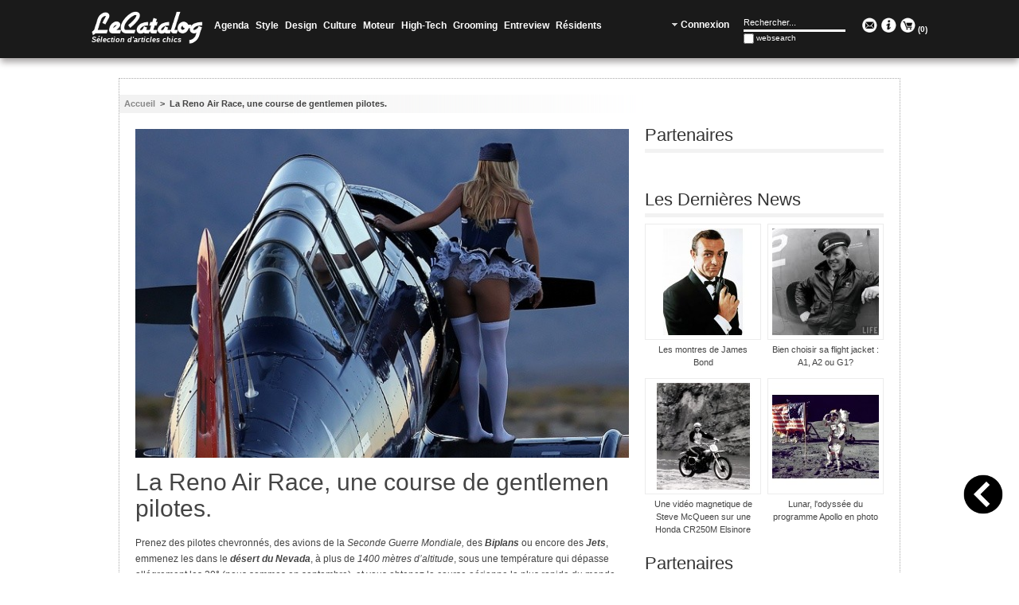

--- FILE ---
content_type: text/html; charset=UTF-8
request_url: http://lecatalog.com/la-reno-air-race-une-course-de-gentlemen-pilotes.html
body_size: 13003
content:
<!DOCTYPE html PUBLIC "-//W3C//DTD XHTML 1.0 Strict//EN" "http://www.w3.org/TR/xhtml1/DTD/xhtml1-strict.dtd">
<html xmlns="http://www.w3.org/1999/xhtml" xml:lang="fr" lang="fr">
<head>
<meta http-equiv="Content-Type" content="text/html; charset=utf-8" />
<title>La Reno Air Race, une course de gentlemen pilotes. - LeCatalog.com</title>
<meta name="description" content="La Reno Air Race a été créée en 1964 et est une course d'avions de la Seconde Guerre Mondiale, des Biplans ou encore des Jets qui a lieu à Reno dans le desert du Nevada." />
<meta name="keywords" content="" />
<meta name="robots" content="INDEX,FOLLOW" />
<link rel="icon" href="http://lecatalog.com/skin/frontend/lecatalog/default/favicon.ico" type="image/x-icon" />
<link rel="shortcut icon" href="http://lecatalog.com/skin/frontend/lecatalog/default/favicon.ico" type="image/x-icon" />
<!--[if lt IE 7]>
<script type="text/javascript">
//<![CDATA[
    var BLANK_URL = 'http://lecatalog.com/js/blank.html';
    var BLANK_IMG = 'http://lecatalog.com/js/spacer.gif';
//]]>
</script>
<![endif]-->
<link rel="stylesheet" type="text/css" href="http://lecatalog.com/js/calendar/calendar-win2k-1.css" />
<link rel="stylesheet" type="text/css" href="http://lecatalog.com/skin/frontend/lecatalog/default/css/styles.css" media="all" />
<link rel="stylesheet" type="text/css" href="http://lecatalog.com/skin/frontend/base/default/css/widgets.css" media="all" />
<link rel="stylesheet" type="text/css" href="http://lecatalog.com/skin/frontend/lecatalog/default/css/belvg/facebookfree.css" media="all" />
<link rel="stylesheet" type="text/css" href="http://lecatalog.com/skin/frontend/lecatalog/default/css/jquery.fancybox-1.3.1.css" media="all" />
<link rel="stylesheet" type="text/css" href="http://lecatalog.com/skin/frontend/lecatalog/default/css/jquery.mCustomScrollbar.css" media="all" />
<link rel="stylesheet" type="text/css" href="http://lecatalog.com/skin/frontend/lecatalog/default/css/print.css" media="print" />
<script type="text/javascript" src="http://lecatalog.com/js/prototype/prototype.js"></script>
<script type="text/javascript" src="http://lecatalog.com/js/lib/ccard.js"></script>
<script type="text/javascript" src="http://lecatalog.com/js/prototype/validation.js"></script>
<script type="text/javascript" src="http://lecatalog.com/js/scriptaculous/builder.js"></script>
<script type="text/javascript" src="http://lecatalog.com/js/scriptaculous/effects.js"></script>
<script type="text/javascript" src="http://lecatalog.com/js/scriptaculous/dragdrop.js"></script>
<script type="text/javascript" src="http://lecatalog.com/js/scriptaculous/controls.js"></script>
<script type="text/javascript" src="http://lecatalog.com/js/scriptaculous/slider.js"></script>
<script type="text/javascript" src="http://lecatalog.com/js/varien/js.js"></script>
<script type="text/javascript" src="http://lecatalog.com/js/varien/form.js"></script>
<script type="text/javascript" src="http://lecatalog.com/js/varien/menu.js"></script>
<script type="text/javascript" src="http://lecatalog.com/js/mage/translate.js"></script>
<script type="text/javascript" src="http://lecatalog.com/js/mage/cookies.js"></script>
<script type="text/javascript" src="http://lecatalog.com/js/jquery/jquery-1.10.2.min.js"></script>
<script type="text/javascript" src="http://lecatalog.com/js/jquery/jquery.easing.1.3.js"></script>
<script type="text/javascript" src="http://lecatalog.com/js/varien/product.js"></script>
<script type="text/javascript" src="http://lecatalog.com/js/varien/configurable.js"></script>
<script type="text/javascript" src="http://lecatalog.com/js/jquery/jquery.mousewheel.min.js"></script>
<script type="text/javascript" src="http://lecatalog.com/js/jquery/jquery.fancybox-1.3.1.min.js"></script>
<script type="text/javascript" src="http://lecatalog.com/js/jquery/jquery.carouFredSel-6.2.1.min.js"></script>
<script type="text/javascript" src="http://lecatalog.com/js/jquery/jquery.mCustomScrollbar.min.js"></script>
<script type="text/javascript" src="http://lecatalog.com/js/calendar/calendar.js"></script>
<script type="text/javascript" src="http://lecatalog.com/js/calendar/calendar-setup.js"></script>
<script type="text/javascript" src="http://lecatalog.com/skin/frontend/lecatalog/default/js/lecatalog.js"></script>
<link href="http://lecatalog.com/rss/catalog/new/store_id/1/" title="Nouveaux produits" rel="alternate" type="application/rss+xml" />
<link rel="canonical" href="http://lecatalog.com/la-reno-air-race-une-course-de-gentlemen-pilotes.html" />
<!--[if lt IE 8]>
<link rel="stylesheet" type="text/css" href="http://lecatalog.com/skin/frontend/lecatalog/default/css/styles-ie.css" media="all" />
<![endif]-->
<!--[if lt IE 7]>
<script type="text/javascript" src="http://lecatalog.com/js/lib/ds-sleight.js"></script>
<script type="text/javascript" src="http://lecatalog.com/skin/frontend/base/default/js/ie6.js"></script>
<![endif]-->

<script type="text/javascript">
//<![CDATA[
Mage.Cookies.path     = '/';
Mage.Cookies.domain   = '.lecatalog.com';
//]]>
</script>

<script type="text/javascript">
//<![CDATA[
optionalZipCountries = ["IE","PA","HK","MO"];
//]]>
</script>
<script type="text/javascript">//<![CDATA[
        var Translator = new Translate({"HTML tags are not allowed":"Les balises HTML ne sont pas autoris\u00e9es","Please select an option.":"S\u00e9lectionnez une option","This is a required field.":"Ce champ est obligatoire.","Please enter a valid number in this field.":"Veuillez saisir un nombre valide.","The value is not within the specified range.":"La valeur n'est pas dans la plage sp\u00e9cifi\u00e9e.","Please use numbers only in this field. Please avoid spaces or other characters such as dots or commas.":"Seuls les chiffres sont autoris\u00e9s dans ce champ. \u00c9vitez les espaces ou autres caract\u00e8res tels que les points ou les virgules.","Please use letters only (a-z or A-Z) in this field.":"Veuillez utiliser uniquement des lettres (a-z ou A-Z) dans ce champ.","Please use only letters (a-z), numbers (0-9) or underscore(_) in this field, first character should be a letter.":"Veuillez utiliser uniquement des lettres (a-z), des chiffres (0-9) ou underscore (_) dans ce champ, en commen\u00e7ant par une lettre.","Please use only letters (a-z or A-Z) or numbers (0-9) only in this field. No spaces or other characters are allowed.":"Veuillez utiliser uniquement des lettres (a-z) ou des chiffres (0-9) dans ce champ. Les espaces et autres caract\u00e8res ne sont pas autoris\u00e9s.","Please use only letters (a-z or A-Z) or numbers (0-9) or spaces and # only in this field.":"Veuillez utiliser uniquement des lettres (a-z), des chiffres (0-9), des espaces ou des di\u00e8ses (#) dans ce champ.","Please enter a valid phone number. For example (123) 456-7890 or 123-456-7890.":"Veuillez saisir un num\u00e9ro de t\u00e9l\u00e9phone valide.","Please enter a valid fax number. For example (123) 456-7890 or 123-456-7890.":"Veuillez saisir un num\u00e9ro de fax valide. Par exemple 0123456789.","Please enter a valid date.":"Veuillez saisir une date valide.","Please enter a valid email address. For example johndoe@domain.com.":"Veuillez saisir une adresse email valide. Par exemple prenom.nom@domaine.com","Please use only visible characters and spaces.":"Veuillez utiliser uniquement des caract\u00e8res visibles et des espaces.","Please enter 6 or more characters. Leading or trailing spaces will be ignored.":"Veuillez saisir au moins 6 caract\u00e8res. Les espaces en d\u00e9but ou en fin de cha\u00eene seront ignor\u00e9s.","Please enter 7 or more characters. Password should contain both numeric and alphabetic characters.":"Veuillez saisir au moins 7 caract\u00e8res. Le mot de passe doit contenir \u00e0 la fois des caract\u00e8res num\u00e9riques et alphab\u00e9tiques.","Please make sure your passwords match.":"V\u00e9rifiez que vos mots de passe concordent.","Please enter a valid URL. Protocol is required (http:\/\/, https:\/\/ or ftp:\/\/)":"Veuillez saisir une URL valide. Le protocole est obligatire (http:\/\/, https:\/\/ ou ftp:\/\/)","Please enter a valid URL. For example http:\/\/www.example.com or www.example.com":"Veuillez saisir une URL valide. Par exemple http:\/\/www.exemple.com ou www.exemple.com","Please enter a valid URL Key. For example \"example-page\", \"example-page.html\" or \"anotherlevel\/example-page\".":"Veuillez saisir une URL valide. Par exemple \"page-exemple\", \"page-exemple.html\" ou \"niveau\/page-exemple\".","Please enter a valid XML-identifier. For example something_1, block5, id-4.":"Veuillez saisir un identifiant XML valide. Par exemple, quelquechose_1, bloc5, id-4.","Please enter a valid social security number. For example 123-45-6789.":"Veuillez saisir un num\u00e9ro de s\u00e9curit\u00e9 sociale valide. Par exemple 123-45-6789.","Please enter a valid zip code. For example 90602 or 90602-1234.":"Veuillez saisir un code postal valide. Par exemple 92100.","Please enter a valid zip code.":"Veuillez saisir un code postal valide.","Please use this date format: dd\/mm\/yyyy. For example 17\/03\/2006 for the 17th of March, 2006.":"Veuillez utiliser ce format de date : jj\/mm\/aaaa. Par exemple, 21\/12\/2012 pour le 21 D\u00e9cembre 2012.","Please enter a valid $ amount. For example $100.00.":"Veuillez saisir un montant valide. Par exemple 100.00 \u20ac.","Please select one of the above options.":"Veuillez choisir une des options ci-dessus.","Please select one of the options.":"Veuillez choisir une des options.","Please select State\/Province.":"Veuillez choisir un \u00e9tat\/province.","Please enter a number greater than 0 in this field.":"Veuillez saisir un nombre sup\u00e9rieur \u00e0 0 dans ce champ.","Please enter a number 0 or greater in this field.":"Veuillez saisir un nombre sup\u00e9rieur ou \u00e9gal \u00e0 0 dans ce champ.","Please enter a valid credit card number.":"Veuillez saisir un num\u00e9ro de carte bancaire valide.","Credit card number does not match credit card type.":"Le num\u00e9ro de carte ne correspond pas au type de carte.","Card type does not match credit card number.":"Le type de carte ne correspond pas au num\u00e9ro de carte.","Incorrect credit card expiration date.":"Mauvaise date d'expiration de carte de cr\u00e9dit.","Please enter a valid credit card verification number.":"Veuillez saisir un num\u00e9ro de v\u00e9rification de carte bancaire valide.","Please use only letters (a-z or A-Z), numbers (0-9) or underscore(_) in this field, first character should be a letter.":"Utilisez uniquement des lettres (a-z ou A-Z), des chiffres (0-9) ou des underscores (_) dans ce champ. Le premier caract\u00e8re doit \u00eatre une lettre.","Please input a valid CSS-length. For example 100px or 77pt or 20em or .5ex or 50%.":"Veuillez saisir une longueur CSS valide. Par exemple 100px ou 77pt ou 20 em ou .5ex ou 50%.","Text length does not satisfy specified text range.":"La longueur du texte ne satisfait pas la plage de texte sp\u00e9cifi\u00e9e.","Please enter a number lower than 100.":"Veuillez saisir un nombre inf\u00e9rieur \u00e0 100.","Please select a file":"S\u00e9lectionnez un fichier","Please enter issue number or start date for switch\/solo card type.":"Veuillez saisir le num\u00e9ro de probl\u00e8me ou une date de d\u00e9but pour le type de carte switch\/solo.","Please wait, loading...":"Veuillez patienter, chargement en cours...","This date is a required value.":"Cette date est obligatoire.","Please enter a valid day (1-%d).":"Veuillez saisir un jour valide (1-%d).","Please enter a valid month (1-12).":"Veuillez saisir un mois valide (1-12).","Please enter a valid year (1900-%d).":"Veuillez saisir une ann\u00e9e valide (1900-%d).","Please enter a valid full date":"Veuillez saisir une date compl\u00e8te valide.","Please enter a valid date between %s and %s":"Veuillez saisir une date valide entre %s et %s","Please enter a valid date equal to or greater than %s":"Veuillez saisir une date valide sup\u00e9rieure ou \u00e9gale \u00e0 %s","Please enter a valid date less than or equal to %s":"Veuillez saisir une date valide inf\u00e9rieure ou \u00e9gale \u00e0 %s","Complete":"Termin\u00e9e","Add Products":"Ajouter des produits","Please choose to register or to checkout as a guest":"Choisissez de vous enregistrer ou de passer votre commande en tant qu'invit\u00e9","Your order cannot be completed at this time as there is no shipping methods available for it. Please make necessary changes in your shipping address.":"Vous ne pouvez pas continuer votre commande car aucun mode de livraison n'est disponible pour votre adresse.","Please specify payment method.":"Choisissez un mode de paiement.","Your order cannot be completed at this time as there is no payment methods available for it.":"Vous ne pouvez pas continuer votre commande car aucun mode de paiement n'est disponible.","Insert Widget...":"Ins\u00e9rer un widget..."});
        //]]></script>
<script>
  (function(i,s,o,g,r,a,m){i['GoogleAnalyticsObject']=r;i[r]=i[r]||function(){
  (i[r].q=i[r].q||[]).push(arguments)},i[r].l=1*new Date();a=s.createElement(o),
  m=s.getElementsByTagName(o)[0];a.async=1;a.src=g;m.parentNode.insertBefore(a,m)
  })(window,document,'script','https://www.google-analytics.com/analytics.js','ga');

  ga('create', 'UA-85272630-1', 'auto');
  ga('send', 'pageview');

</script>

<script type="text/javascript" src="//s.skimresources.com/js/39895X1031115.skimlinks.js"></script></head>
<body class=" catalog-product-view catalog-product-view product-la-reno-air-race-une-course-de-gentlemen-pilotes">
<!-- BEGIN GOOGLE ANALYTICS CODEs -->
<script type="text/javascript">
//<![CDATA[
    var _gaq = _gaq || [];
    
_gaq.push(['_setAccount', 'UA-33307388-1']);
_gaq.push(['_trackPageview']);
    
    (function() {
        var ga = document.createElement('script'); ga.type = 'text/javascript'; ga.async = true;
        ga.src = ('https:' == document.location.protocol ? 'https://ssl' : 'http://www') + '.google-analytics.com/ga.js';
        var s = document.getElementsByTagName('script')[0]; s.parentNode.insertBefore(ga, s);
    })();

//]]>
</script>
<!-- END GOOGLE ANALYTICS CODE -->
<div class="div-banniere-pub">
	<div id='136-1'><script src='http://ads.themoneytizer.com/s/gen.js?type=1'></script><script src='http://ads.themoneytizer.com/s/requestform.js?siteId=136&formatId=1'></script></div></div>
<div class="wrapper">
        <div class="page">
        <div class="header-container">
    <div class="header" id="header">
    	<div class="logo">
    		<a href="http://lecatalog.com/" title="LeCatalog" class="logo">
    			<img src="http://lecatalog.com/skin/frontend/lecatalog/default/images/logo.png" alt="LeCatalog" />
    		</a>
			<h1 class='tag-line'>Sélection d'articles chics</h1>
    	</div>
		<div class="nav-container">
    <ul id="nav">
        <li class="level0 nav-1 level-top first">
<a href="http://lecatalog.com/agenda.html" class="level-top">
<span>Agenda</span>
</a>
</li><li class="level0 nav-2 level-top">
<a href="http://lecatalog.com/style.html" class="level-top">
<span>Style</span>
</a>
</li><li class="level0 nav-3 level-top">
<a href="http://lecatalog.com/design.html" class="level-top">
<span>Design</span>
</a>
</li><li class="level0 nav-4 level-top">
<a href="http://lecatalog.com/culture.html" class="level-top">
<span>Culture</span>
</a>
</li><li class="level0 nav-5 level-top">
<a href="http://lecatalog.com/moteur.html" class="level-top">
<span>Moteur</span>
</a>
</li><li class="level0 nav-6 level-top">
<a href="http://lecatalog.com/high-tech.html" class="level-top">
<span>High-Tech</span>
</a>
</li><li class="level0 nav-7 level-top">
<a href="http://lecatalog.com/beaute.html" class="level-top">
<span>Grooming</span>
</a>
</li><li class="level0 nav-8 level-top">
<a href="http://lecatalog.com/entreview.html" class="level-top">
<span>Entreview</span>
</a>
</li><li class="level0 nav-9 level-top last">
<a href="http://lecatalog.com/residents.html" class="level-top">
<span>Résidents</span>
</a>
</li>    </ul>
</div>
		<div class="social-follow">
    		<a title="Contact" class="cont" href="http://lecatalog.com/contacts/">
    			<img alt="Contact" width="24" src="http://lecatalog.com/skin/frontend/lecatalog/default/images/contact-circle-white.png" />
    		</a>
    		<a title="About Us" class="cont" href="http://lecatalog.com/about-us/">
    			<img alt="About Us" width="24" src="http://lecatalog.com/skin/frontend/lecatalog/default/images/info-circle-white.png" />
    		</a>
    		<a title="Mon panier" class="cont img-cart" href="http://lecatalog.com/checkout/cart/">
    			<img alt="My Cart" width="24" src="http://lecatalog.com/skin/frontend/lecatalog/default/images/cart-circle-white.png" />
    		</a>
    		<a href="http://lecatalog.com/checkout/cart/" title="Mon panier" class="cart-count">(<span>0</span>)</a>
    	</div>
    	<form id="search_mini_form" action="http://lecatalog.com/catalogsearch/result/" method="get">
    <div class="form-search">
        <input id="search" type="text" name="q" value="" class="input-text" />
        <div id="search_autocomplete" class="search-autocomplete"></div>
        <script type="text/javascript">
        //<![CDATA[
            var searchForm = new Varien.searchForm('search_mini_form', 'search', 'Rechercher...');
            searchForm.initAutocomplete('http://lecatalog.com/catalogsearch/ajax/suggest/', 'search_autocomplete');
        //]]>
        </script>
        <!-- button type="submit" title="" class="button"><span><span></span></span></button -->
    </div>
</form>
        <div class="welcome-msg">
        	        		<a href="http://lecatalog.com/customer/account/" title="Connexion"><span>Connexion</span></a>
        	        </div>
    </div>
</div>        <div class="main-container pinpage-right col2-right-layout">
            <div class="main">
                <div class="breadcrumbs">
    <ul>
                    <li class="home">
                            <a href="http://lecatalog.com/" title="Aller à la page d'accueil">Accueil</a>
                                        <span>&nbsp;>&nbsp;</span>
                        </li>
                    <li class="product">
                            La Reno Air Race, une course de gentlemen pilotes.                                    </li>
            </ul>
</div>
                <div id="backtohist"></div>
<div id="backtotop"></div>
                <div class="col-main">
                                        <script type="text/javascript">
    var optionsPrice = new Product.OptionsPrice([]);
</script>
<div id="messages_product_view"></div>
<div class="product-view magazine">
    <div class="product-essential">
    <form action="http://lecatalog.com/checkout/cart/add/uenc/aHR0cDovL2xlY2F0YWxvZy5jb20vbGEtcmVuby1haXItcmFjZS11bmUtY291cnNlLWRlLWdlbnRsZW1lbi1waWxvdGVzLmh0bWw,/product/1100/" method="post" id="product_addtocart_form">
        <div class="no-display">
            <input type="hidden" name="product" value="1100" />
            <input type="hidden" name="related_product" id="related-products-field" value="" />
        </div>
		<div class="product-img-box">
            
<img src="http://lecatalog.com/media/catalog/product/cache/1/image/9df78eab33525d08d6e5fb8d27136e95/r/e/reno-air-race-lecatalog.jpg" width="620" alt="" />
	        </div>
		<div class="product-header">
			<div class="product-name">
				<h1>La Reno Air Race, une course de gentlemen pilotes.</h1>
			</div>
		</div>
        <div class="product-shop">
			                <div class="description">
                    <!-- <h2>Overview</h2> -->
                    <div class="std">
                    <p>Prenez des pilotes chevronn&eacute;s, des avions de la <em>Seconde Guerre Mondiale,</em> des <em><strong>Biplans</strong></em> ou encore des <em><strong>Jets</strong></em>, emmenez les dans le <em><strong>d&eacute;sert du Nevada</strong></em>, &agrave; plus de <em>1400 m&egrave;tres d&rsquo;altitude</em>, sous une temp&eacute;rature qui d&eacute;passe all&eacute;grement les 30&deg; (nous sommes en septembre), et vous obtenez la course a&eacute;rienne la plus rapide du monde.</p><br />
<p><span style="font-size: 12px;">La </span><em><strong style="font-size: 12px;">Reno Air Race</strong></em><span style="font-size: 12px;"> a &eacute;t&eacute; cr&eacute;&eacute;e en </span><em><strong style="font-size: 12px;">1964</strong></em><span style="font-size: 12px;"> par un <em>v&eacute;t&eacute;ran de la Seconde Guerre Mondiale</em> et pilote &agrave; ses heures perdues, </span><em><strong style="font-size: 12px;">Bill Stead</strong></em><span style="font-size: 12px;">. 2 ans plus tard, ce championnat&nbsp; national de course a&eacute;rienne s&rsquo;installe sur l&rsquo;a&eacute;roport de <em>Reno Stead</em>.</span></p><br />
<p><span style="font-size: 12px;">La course comprend 6 cat&eacute;gories&nbsp;: <em>Biplans, Formule Un, Sport, AT-6, Jet et Unlimited</em>.</span></p><br />
<p><span style="font-size: 12px;"><img style="display: block; margin-left: auto; margin-right: auto;" title="Reno air Race" src="http://lecatalog.com/media/wysiwyg/Reno-Air-Race-1-lecatalog.jpg" alt="Reno air Race" /></span></p><br />
<p><span style="font-size: 12px;">Pour chacune des cat&eacute;gories, le principe est simple&nbsp;: Tourner le plus vite atours d&rsquo;un circuit compos&eacute; d&rsquo;une dizaine de pilonnes, et ce, &agrave; des vitesses vertigineuses&nbsp;et en Radada (comprenez en tr&egrave;s basse altitude par rapport au sol&nbsp;!): de plus de </span><em><strong style="font-size: 12px;">200 Mph</strong></em><span style="font-size: 12px;"> pour les &laquo;&nbsp;Biplans&nbsp;&raquo; &agrave; plus de </span><em><strong style="font-size: 12px;">500 Mph</strong></em><span style="font-size: 12px;"> pour la cat&eacute;gorie &laquo;&nbsp;Unlimited&nbsp;&raquo;&hellip; soit respectivement de plus de <em>320 Km/h &agrave; plus de 800 Km/h</em>&nbsp;!!! Une paille&nbsp;!</span></p><br />
<p><span style="font-size: 12px;">Il reste que la cat&eacute;gorie &laquo;&nbsp;Unlimited&nbsp;&raquo; reste la plus embl&eacute;matique&nbsp;! Avec des chasseurs comme les fameux </span><em><strong style="font-size: 12px;">F4U-4 Corsair</strong></em><span style="font-size: 12px;"> (l&rsquo;avion de <em><strong>Pappy Boyington</strong></em> dans la s&eacute;rie historique &laquo;&nbsp;<em><strong>les t&ecirc;tes brul&eacute;es</strong></em>&nbsp;&raquo;) ou encore le non moins c&eacute;l&egrave;bre </span><em><strong style="font-size: 12px;">P51 Mustang</strong></em><span style="font-size: 12px;"> (qui &agrave; activement particip&eacute; &agrave; la bataille d&rsquo;Angleterre en 1940), les pilotes aux commandes s&rsquo;affrontent dans le ciel de <em><strong>Reno</strong></em> avec des machines de guerre revues et corrig&eacute;es au niveau m&eacute;canique.</span></p><br />
<p><span style="font-size: 12px;"><img style="display: block; margin-left: auto; margin-right: auto;" title="Reno Air Race" src="http://lecatalog.com/media/wysiwyg/Reno-Air-Race-4-lecatalog.com.jpg" alt="Reno Air Race" /></span></p><br />
<p><span style="font-size: 12px;">Mais au-del&agrave; de la course, de la performance m&eacute;canique des moteurs qui &eacute;quipent ces &laquo;&nbsp;<em>vieux coucous</em>&nbsp;&raquo; et du tr&egrave;s haut niveau de pilotage, la <em><strong>Reno Air Race</strong></em> est aussi l&rsquo;occasion pour les passionn&eacute;s d&rsquo;aviation d&rsquo;assister &agrave; un v&eacute;ritable show a&eacute;rien, militaire et civil, sur terre et dans le ciel.</span></p><br />
<p><span style="font-size: 12px;">Alors attachez vos ceintures, on d&eacute;colle&nbsp;!</span></p><br />
<p><span style="font-size: 12px;"><br /></span></p><br />
<p><span style="font-size: 12px;"><strong><span>Arnaud Bonino.</span></strong></span></p><br />
<p><iframe src="//www.youtube.com/embed/gXLXF5_gkok" frameborder="0" width="620" height="340"></iframe> <iframe src="//www.youtube.com/embed/QVdJg4trUiQ" frameborder="0" width="620" height="340"></iframe></p>                    </div>
                </div>
            			<div class="div-share"><!-- Check whether the plugin is enabled -->

<!-- AddThis Button BEGIN -->

<!-- AddThis API Config -->

<script type='text/javascript'>
var addthis_product = 'mag-1.0.1';
var addthis_config 	= {
pubid : 'unknown'

}
</script>
<!-- AddThis API Config END -->
<div class="addthis_toolbox">
<div class="custom_images">
<a class="addthis_button_facebook"></a>
<a class="addthis_button_twitter"></a>
<a class="addthis_button_pinterest_share"></a>
<a class="addthis_button_google_plusone_share"></a>
<a class="addthis_button_email"></a>
<a class="addthis_button_more"></a>
</div>
</div><script type="text/javascript" src="https://s7.addthis.com/js/300/addthis_widget.js"></script>
<!-- AddThis Button END -->
<style>
#at3win #at3winheader h3 {
	text-align:left !important;
}
</style></div>
        </div>
        <div class="clearer"></div>
    </form>
    </div>
    <div class="product-collateral">
    	        <div class="box-collateral box-up-sell">
    <h2>Vous pourriez &eacute;galement &ecirc;tre int&eacute;ress&eacute; par les articles suivants</h2>
    <ul id="upsell-product-list">
            <li>
			<a href="http://lecatalog.com/bien-choisir-sa-flight-jacket-a1-a2-ou-g1.html" title="Bien choisir sa flight jacket : A1, A2 ou G1?" class="product-image">
				<img src="http://lecatalog.com/media/catalog/product/cache/1/small_image/130x/9df78eab33525d08d6e5fb8d27136e95/a/2/a2-a1-g1-flight-jacket-lecatalog.com.jpg" width="130" height="130" alt="Bien choisir sa flight jacket : A1, A2 ou G1?" />
			</a>
            <div class="desc">
            	<h3 class="name">
            		<a href="http://lecatalog.com/bien-choisir-sa-flight-jacket-a1-a2-ou-g1.html" title="Bien choisir sa flight jacket : A1, A2 ou G1?">
            			Bien choisir sa flight jacket : A1, A2 ou G1?					</a>
				</h3>
        		<!-- <p class="date"></p> -->
        	</div>
        </li>
            <li>
			<a href="http://lecatalog.com/l-avion-stratosphere-en-balsa-de-chez-revell.html" title="L'Avion Stratosphère en Balsa de chez Revell." class="product-image">
				<img src="http://lecatalog.com/media/catalog/product/cache/1/small_image/130x/9df78eab33525d08d6e5fb8d27136e95/a/v/avion-stratosphere-balsa-revell-1-lecatalog.com.jpg" width="130" height="130" alt="L'Avion Stratosphère en Balsa de chez Revell." />
			</a>
            <div class="desc">
            	<h3 class="name">
            		<a href="http://lecatalog.com/l-avion-stratosphere-en-balsa-de-chez-revell.html" title="L'Avion Stratosphère en Balsa de chez Revell.">
            			L'Avion Stratosphère en Balsa de chez Revell.					</a>
				</h3>
        		<!-- <p class="date"></p> -->
        	</div>
        </li>
            <li>
			<a href="http://lecatalog.com/vieilles-gloires-du-passe-des-jets-sovietiques-dans-la-banlieue-de-moscou.html" title="Vieilles gloires du passé, des jets soviétiques dans la banlieue de Moscou." class="product-image">
				<img src="http://lecatalog.com/media/catalog/product/cache/1/small_image/130x/9df78eab33525d08d6e5fb8d27136e95/v/i/vieux-jet-urss-lecatalog.com.jpg" width="130" height="130" alt="Vieilles gloires du passé, des jets soviétiques dans la banlieue de Moscou." />
			</a>
            <div class="desc">
            	<h3 class="name">
            		<a href="http://lecatalog.com/vieilles-gloires-du-passe-des-jets-sovietiques-dans-la-banlieue-de-moscou.html" title="Vieilles gloires du passé, des jets soviétiques dans la banlieue de Moscou.">
            			Vieilles gloires du passé, des jets soviétiques dans la banlieue de Moscou.					</a>
				</h3>
        		<!-- <p class="date"></p> -->
        	</div>
        </li>
            <li>
			<a href="http://lecatalog.com/la-flight-jacket-g1-de-chez-cockpit-usa.html" title="La flight Jacket G1 de chez Cockpit USA." class="product-image">
				<img src="http://lecatalog.com/media/catalog/product/cache/1/small_image/130x/9df78eab33525d08d6e5fb8d27136e95/c/o/cockpit-usa-flight-jacket-u.s.-navy-g-1-1-lecatalog.com_.jpg" width="130" height="130" alt="La flight Jacket G1 de chez Cockpit USA." />
			</a>
            <div class="desc">
            	<h3 class="name">
            		<a href="http://lecatalog.com/la-flight-jacket-g1-de-chez-cockpit-usa.html" title="La flight Jacket G1 de chez Cockpit USA.">
            			La flight Jacket G1 de chez Cockpit USA.					</a>
				</h3>
        		<!-- <p class="date"></p> -->
        	</div>
        </li>
        </ul>
    <script type="text/javascript">decorateList($('upsell-product-list'));</script>
</div>
        <div class="box-related">
    <h2>Articles similaires</h2>
	<ul id="related-product-list">
                                    <li class="item">
				<a  href="http://lecatalog.com/la-ma-1-sous-toutes-les-coutures.html" title="La MA-1 sous toutes les coutures." class="product-image">
					<img src="http://lecatalog.com/media/catalog/product/cache/1/small_image/130x/9df78eab33525d08d6e5fb8d27136e95/b/o/bomber-ma-1-ma1-pilote-vintage-lecatalog.com_1.jpg" width="130" height="130" alt="La MA-1 sous toutes les coutures." />
				</a>
				<div class="desc">
					<h3 class="name">
						<a href="http://lecatalog.com/la-ma-1-sous-toutes-les-coutures.html" title="La MA-1 sous toutes les coutures.">
            				La MA-1 sous toutes les coutures.						</a>
					</h3>
        			<!-- <p class="date"></p> -->
        		</div>
            </li>
                                    <li class="item">
				<a  href="http://lecatalog.com/le-pilot-s-helmet-bag-de-chez-rothco.html" title="Le Pilot's Helmet Bag de chez Rothco." class="product-image">
					<img src="http://lecatalog.com/media/catalog/product/cache/1/small_image/130x/9df78eab33525d08d6e5fb8d27136e95/p/i/pilot-s-helmet-bag-rothco-1-lecatalog.com.jpg" width="130" height="130" alt="Le Pilot's Helmet Bag de chez Rothco." />
				</a>
				<div class="desc">
					<h3 class="name">
						<a href="http://lecatalog.com/le-pilot-s-helmet-bag-de-chez-rothco.html" title="Le Pilot's Helmet Bag de chez Rothco.">
            				Le Pilot's Helmet Bag de chez Rothco.						</a>
					</h3>
        			<!-- <p class="date"></p> -->
        		</div>
            </li>
                                    <li class="item">
				<a  href="http://lecatalog.com/le-bomber-ma-1-vintage-fit-de-chez-alpha-industries.html" title="Le Bomber MA-1 Vintage Fit de chez Alpha Industries" class="product-image">
					<img src="http://lecatalog.com/media/catalog/product/cache/1/small_image/130x/9df78eab33525d08d6e5fb8d27136e95/a/l/alpha-industries-ma-1-vintage-fit-59-1-lecatalog.com.jpg" width="130" height="130" alt="Le Bomber MA-1 Vintage Fit de chez Alpha Industries" />
				</a>
				<div class="desc">
					<h3 class="name">
						<a href="http://lecatalog.com/le-bomber-ma-1-vintage-fit-de-chez-alpha-industries.html" title="Le Bomber MA-1 Vintage Fit de chez Alpha Industries">
            				Le Bomber MA-1 Vintage Fit de chez Alpha Industries						</a>
					</h3>
        			<!-- <p class="date"></p> -->
        		</div>
            </li>
                                    <li class="item">
				<a  href="http://lecatalog.com/le-pilot-case-de-chez-rimowa.html" title="Le Pilot Case de chez Rimowa." class="product-image">
					<img src="http://lecatalog.com/media/catalog/product/cache/1/small_image/130x/9df78eab33525d08d6e5fb8d27136e95/p/i/pilot-case-rimowa-1-lecatalog.com.jpg" width="130" height="130" alt="Le Pilot Case de chez Rimowa." />
				</a>
				<div class="desc">
					<h3 class="name">
						<a href="http://lecatalog.com/le-pilot-case-de-chez-rimowa.html" title="Le Pilot Case de chez Rimowa.">
            				Le Pilot Case de chez Rimowa.						</a>
					</h3>
        			<!-- <p class="date"></p> -->
        		</div>
            </li>
            </ul>
    <script type="text/javascript">decorateList($('related-product-list'));</script>
</div>
        

	<div class="box-affiliation">
	    <h2>Les derniers produits</h2>
		<ul id="affiliation-product-list">
	        	            <li class="item">
					<a  href="http://lecatalog.com/le-longboard-hinano-de-chez-apollo.html" title="Le Longboard Hinano de chez Apollo" class="product-image">
						<img src="http://lecatalog.com/media/catalog/product/cache/1/small_image/210x/9df78eab33525d08d6e5fb8d27136e95/l/o/longboard-hinano-apollo-skateboard-1-lecatalog.com.jpg" width="210" height="210" alt="Le Longboard Hinano de chez Apollo" />
					</a>
					<div class="desc">
						<h3 class="name">
							<a href="http://lecatalog.com/le-longboard-hinano-de-chez-apollo.html" title="Le Longboard Hinano de chez Apollo">
	            				Le Longboard Hinano de chez Apollo							</a>
						</h3>
	        		</div>
	            </li>
	        	            <li class="item">
					<a  href="http://lecatalog.com/the-breakfast-club.html" title="The Breakfast Club." class="product-image">
						<img src="http://lecatalog.com/media/catalog/product/cache/1/small_image/210x/9df78eab33525d08d6e5fb8d27136e95/t/h/the-breakfast-club-lecatalog.com.jpg" width="210" height="210" alt="The Breakfast Club." />
					</a>
					<div class="desc">
						<h3 class="name">
							<a href="http://lecatalog.com/the-breakfast-club.html" title="The Breakfast Club.">
	            				The Breakfast Club.							</a>
						</h3>
	        		</div>
	            </li>
	        	            <li class="item">
					<a  href="http://lecatalog.com/le-leatherman-new-wave.html" title="Le Leatherman New Wave" class="product-image">
						<img src="http://lecatalog.com/media/catalog/product/cache/1/small_image/210x/9df78eab33525d08d6e5fb8d27136e95/l/e/leatherman-outil-multifonction-new-wave-1-lecatalog.com.jpg" width="210" height="210" alt="Le Leatherman New Wave" />
					</a>
					<div class="desc">
						<h3 class="name">
							<a href="http://lecatalog.com/le-leatherman-new-wave.html" title="Le Leatherman New Wave">
	            				Le Leatherman New Wave							</a>
						</h3>
	        		</div>
	            </li>
	        	            <li class="item">
					<a  href="http://lecatalog.com/la-timex-80-classic.html" title="La Timex 80 Classic" class="product-image">
						<img src="http://lecatalog.com/media/catalog/product/cache/1/small_image/210x/9df78eab33525d08d6e5fb8d27136e95/t/i/timex-80-classic-indiglo-1-lecatalog.com.jpg" width="210" height="210" alt="La Timex 80 Classic" />
					</a>
					<div class="desc">
						<h3 class="name">
							<a href="http://lecatalog.com/la-timex-80-classic.html" title="La Timex 80 Classic">
	            				La Timex 80 Classic							</a>
						</h3>
	        		</div>
	            </li>
	        	    </ul>
	    <script type="text/javascript">decorateList($('affiliation-product-list'));</script>
	</div>

    </div>
	<div class="comments">
		
				<div class="form-add">
    <h2>Poster un commentaire</h2>
        <form id="review-form">
        <fieldset>
        	            <ul class="form-list">
				<li>
					<label for="nickname_field" class="required"><em>*</em>Pseudo</label>
					<div class="input-box">
						<input type="text" name="nickname" id="nickname_field" class="input-text required-entry" value="" />
					</div>
				</li>
				<li>
					<label for="review_field" class="required"><em>*</em>Commentaire</label>
					<div class="input-box">
						<textarea name="detail" id="review_field" cols="4" rows="3" class="required-entry"></textarea>
					</div>
				</li>
			</ul>
		</fieldset>   
    </form>
    <div class="buttons-set">
    	<button type="submit" title="Poster le commentaire" class="button newcomment"><span><span>Poster le commentaire</span></span></button>
    	<img class="comment-loader" style="display:none;" width="20" height="20" src="http://lecatalog.com/skin/frontend/lecatalog/default/images/loader_btn.gif" alt="loading..." />
    	<div class="reponse"><span></span></div>
    </div>
    <script type="text/javascript">
    //<![CDATA[
    	j = jQuery.noConflict();
    	var reviewform = new VarienForm('review-form');
    	var productid  = '1100';
		j('.newcomment').click(function(){
			var nickname   = j('#nickname_field').val();
	    	var title      = 'notitle';
	    	var detail     = j('#review_field').val();
			if (reviewform.validator && reviewform.validator.validate()) {
				j('.form-add .buttons-set .comment-loader').show();
				j('.form-add #review-form input, .form-add #review-form textarea').prop('disabled', true).addClass('disabled');
				j.ajax({
					type: 'POST',
					url: 'http://lecatalog.com/comments/product/ajaxpost/',
					data: 'productid='+productid+'&nickname='+nickname+'&title='+title+'&detail='+detail+'',
					success:function(data) {
						j('.form-add .buttons-set .comment-loader').hide();
						j('.form-add #review-form input, .form-add #review-form textarea').prop('disabled', false).removeClass('disabled').attr('value','');
						j('.reponse span').html(data);
						setTimeout(function(){
							j(".reponse span").fadeOut(function(){ j(this).empty().show(); });
							j('#review-form input').val("").text("");
							j('#review-form textarea').val("").text("");
							}, 2000);
					}
				});
			}
		});
		
	//]]>
    </script>
    </div>
	</div>
</div>
<script type="text/javascript">
//<![CDATA[
j(document).ready(function() {
	j('.description .std').find('br').remove();
});
//]]>
</script>
<script type="text/javascript">
    var lifetime = 3600;
    var expireAt = Mage.Cookies.expires;
    if (lifetime > 0) {
        expireAt = new Date();
        expireAt.setTime(expireAt.getTime() + lifetime * 1000);
    }
    Mage.Cookies.set('external_no_cache', 1, expireAt);
</script>
                </div>
                <div class="col-right sidebar"><div class="block block-pubs">
<div class="block-title"><strong><span>Partenaires</span></strong></div>
<div class="pubs">&nbsp;</div>
</div>
<div id="136-3"><script src="//ads.themoneytizer.com/s/gen.js?type=3"></script><script src="//ads.themoneytizer.com/s/requestform.js?siteId=136&formatId=3" ></script></div>

	<div class="block block-pubs box-news right">
	    <div class="block-title">
        	<strong><span>Les derni&egrave;res news</span></strong>
    	</div>
		<ul id="news-product-list">
	        	            <li class="item">
					<a  href="http://lecatalog.com/les-montres-de-james-bond.html" title="Les montres de James Bond" class="product-image">
						<img src="http://lecatalog.com/media/catalog/product/cache/1/small_image/134x/9df78eab33525d08d6e5fb8d27136e95/m/o/montres-james-bond-infographie-2-lecatalog.com.jpg" width="134" height="134" alt="Les montres de James Bond" />
					</a>
					<div class="desc">
						<a href="http://lecatalog.com/les-montres-de-james-bond.html" title="Les montres de James Bond">
            				Les montres de James Bond						</a>
	        		</div>
	            </li>
	        	            <li class="item">
					<a  href="http://lecatalog.com/bien-choisir-sa-flight-jacket-a1-a2-ou-g1.html" title="Bien choisir sa flight jacket : A1, A2 ou G1?" class="product-image">
						<img src="http://lecatalog.com/media/catalog/product/cache/1/small_image/134x/9df78eab33525d08d6e5fb8d27136e95/a/2/a2-a1-g1-flight-jacket-lecatalog.com.jpg" width="134" height="134" alt="Bien choisir sa flight jacket : A1, A2 ou G1?" />
					</a>
					<div class="desc">
						<a href="http://lecatalog.com/bien-choisir-sa-flight-jacket-a1-a2-ou-g1.html" title="Bien choisir sa flight jacket : A1, A2 ou G1?">
            				Bien choisir sa flight jacket : A1, A2 ou G1?						</a>
	        		</div>
	            </li>
	        	            <li class="item">
					<a  href="http://lecatalog.com/une-video-magnetique-de-steve-mcqueen-sur-une-honda-cr250m-elsinore.html" title="Une vidéo magnetique de Steve McQueen sur une Honda CR250M Elsinore" class="product-image">
						<img src="http://lecatalog.com/media/catalog/product/cache/1/small_image/134x/9df78eab33525d08d6e5fb8d27136e95/h/o/honda-crm-250-elsinore-publicite-mcqueen-lecatalog.com.jpg" width="134" height="134" alt="Une vidéo magnetique de Steve McQueen sur une Honda CR250M Elsinore" />
					</a>
					<div class="desc">
						<a href="http://lecatalog.com/une-video-magnetique-de-steve-mcqueen-sur-une-honda-cr250m-elsinore.html" title="Une vidéo magnetique de Steve McQueen sur une Honda CR250M Elsinore">
            				Une vidéo magnetique de Steve McQueen sur une Honda CR250M Elsinore						</a>
	        		</div>
	            </li>
	        	            <li class="item">
					<a  href="http://lecatalog.com/lunar-l-odyssee-du-programme-apollo-en-photo.html" title="Lunar, l'odyssée du programme Apollo en photo" class="product-image">
						<img src="http://lecatalog.com/media/catalog/product/cache/1/small_image/134x/9df78eab33525d08d6e5fb8d27136e95/l/u/lunar-odyssee-programme-apollo-photo-montage-1-lecatalog.com.jpg" width="134" height="134" alt="Lunar, l'odyssée du programme Apollo en photo" />
					</a>
					<div class="desc">
						<a href="http://lecatalog.com/lunar-l-odyssee-du-programme-apollo-en-photo.html" title="Lunar, l'odyssée du programme Apollo en photo">
            				Lunar, l'odyssée du programme Apollo en photo						</a>
	        		</div>
	            </li>
	        	    </ul>
	    <script type="text/javascript">decorateList($('news-product-list'));</script>
	</div>

<div class="block block-pubs">
<div class="block-title"><strong><span>Partenaires</span></strong></div>
<div class="pubs">&nbsp;</div>
</div>
<div id='136-2'><script src='http://ads.themoneytizer.com/s/gen.js?type=2'></script><script src='http://ads.themoneytizer.com/s/requestform.js?siteId=136&formatId=2'></script></div><div class="block block-pubs">
    <div class="block-title">
        <strong><span>Facebook</span></strong>
    </div>
   	<div class="pubs">
   		<div class="pub"><div class="fb-like-box" data-href="https://www.facebook.com/Lecatalog" data-width="300" data-show-faces="true" data-header="false" data-stream="false" data-show-border="false"></div>
<div id="fb-root"></div>
<script>(function(d, s, id) {
  var js, fjs = d.getElementsByTagName(s)[0];
  if (d.getElementById(id)) return;
  js = d.createElement(s); js.id = id;
  js.src = "//connect.facebook.net/fr_FR/all.js#xfbml=1";
  fjs.parentNode.insertBefore(js, fjs);
}(document, 'script', 'facebook-jssdk'));</script></div>
   	</div>
</div>
    
</div>
            </div>
        </div>
		<div class="div-banniere-pub-bottom">
	<div id='136-28'><script src='http://ads.themoneytizer.com/s/gen.js?type=28'></script><script src='http://ads.themoneytizer.com/s/requestform.js?siteId=136&formatId=28'></script></div></div></div></div>
        <div class="footer-container">
    <div class="footer">
    	<div class="nav-block">
                <div class="other-footer-container-a">
<ul>
<li><a style="font-size: 12px;" title="mentions-legales" href="http://lecatalog.com/mentions-legales" target="_blank">Mentions l&eacute;gales.</a></li>
<li><a style="font-size: 12px;" title="CGU" href="http://lecatalog.com/cgu" target="_blank">CGU</a><span style="font-size: 12px;">.</span></li>
</ul>
</div>
<div class="other-footer-container-b">
<ul>
<li><a style="font-size: 12px;" title="Partenaires" href="http://lecatalog.com/partenaires">Annonceurs / Partenaires</a>.</li>
<li><a title="Comment &ccedil;a marche?" href="http://lecatalog.com/etre-present-sur-lecatalog-c-est-facile.html" target="_blank">Comment &ccedil;a marche ?</a></li>
</ul>
</div>
<div class="other-footer-container-b">
<ul>
<li><a style="font-size: 12px;" title="About Us" href="http://lecatalog.com/about-us/" target="_blank">En Savoir Plus.</a></li>
<li><a style="font-size: 12px;" title="Contacts" href="http://lecatalog.com/contacts/" target="_blank">Nous Contacter</a>.</li>
</ul>
</div>
<div class="other-footer-container-b">
<ul>
<li><a style="font-size: 12px;" title="Facebook" href="https://www.facebook.com/Lecatalog" target="_blank">Facebook</a>.</li>
<li><a style="font-size: 12px;" title="Twitter" href="https://twitter.com/LeCatalog" target="_blank">Twitter</a>.</li>
</ul>
</div>        </div>
        <div class="copyright">
        	<address>&copy; 2015 - LeCatalog - In Class We Trust - All Rights Reserved.</address>
    	</div>
    </div>
</div>
        <script language="JavaScript" type="text/javascript">
/*<![CDATA[*/
window.fbAsyncInit = function() {
	FB.init({appId: '500047870089228',             
	    status     : true, 
            cookie     : true,
            xfbml      : true,
            oauth      : true});

	FB.getLoginStatus(function(response) {
	   if (response.status == 'connected') {
	    	   }
	});
};
(function(d){
           var js, id = 'facebook-jssdk'; if (d.getElementById(id)) {return;}
           js = d.createElement('script'); js.id = id; js.async = true;
           js.src = "//connect.facebook.net/fr_FR/all.js";
           d.getElementsByTagName('head')[0].appendChild(js);
         }(document));

function login(){
	   document.location.href="http://lecatalog.com/facebookfree/customer/login/?referer=aHR0cDovL2xlY2F0YWxvZy5jb20vbGEtcmVuby1haXItcmFjZS11bmUtY291cnNlLWRlLWdlbnRsZW1lbi1waWxvdGVzLmh0bWw,";
	}
	function logout(){
	   document.location.href="http://lecatalog.com/facebookfree/customer/logout/";
	}
	function greet(id){
	   FB.api('/me', function(response) {
		var src = 'https://graph.facebook.com/'+id+'/picture';
		$$('.welcome-msg')[0].insert('<img height="20" src="'+src+'"/>');
	   });
	}

    function fblogin(){
        FB.login(function(response) {

           if (response.status == 'connected') {
                login();
            } else {
                // user is not logged in
                window.location.reload();
            }
        }, {scope:'email,publish_stream'});
        return false;
    }
/*]]>*/
</script>    </div>
</div>
<div style="text-align: center;">
<div style="text-align: center;">
<script type="text/javascript">
    google_ad_client = "ca-pub-3641766776421159";
    google_ad_slot = "8417624623";
    google_ad_width = 970;
    google_ad_height = 90;
</script>
<!-- 970*90 -->
<script type="text/javascript"
src="//pagead2.googlesyndication.com/pagead/show_ads.js">
</script></div></div>



<script>
  (function(i,s,o,g,r,a,m){i['GoogleAnalyticsObject']=r;i[r]=i[r]||function(){
  (i[r].q=i[r].q||[]).push(arguments)},i[r].l=1*new Date();a=s.createElement(o),
  m=s.getElementsByTagName(o)[0];a.async=1;a.src=g;m.parentNode.insertBefore(a,m)
  })(window,document,'script','https://www.google-analytics.com/analytics.js','ga');

  ga('create', 'UA-85272630-1', 'auto');
  ga('send', 'pageview');

</script></body>
</html>


--- FILE ---
content_type: text/html; charset=utf-8
request_url: https://www.google.com/recaptcha/api2/aframe
body_size: 270
content:
<!DOCTYPE HTML><html><head><meta http-equiv="content-type" content="text/html; charset=UTF-8"></head><body><script nonce="4Sfn9DKFN9aqXq03BWkNxw">/** Anti-fraud and anti-abuse applications only. See google.com/recaptcha */ try{var clients={'sodar':'https://pagead2.googlesyndication.com/pagead/sodar?'};window.addEventListener("message",function(a){try{if(a.source===window.parent){var b=JSON.parse(a.data);var c=clients[b['id']];if(c){var d=document.createElement('img');d.src=c+b['params']+'&rc='+(localStorage.getItem("rc::a")?sessionStorage.getItem("rc::b"):"");window.document.body.appendChild(d);sessionStorage.setItem("rc::e",parseInt(sessionStorage.getItem("rc::e")||0)+1);localStorage.setItem("rc::h",'1768732843849');}}}catch(b){}});window.parent.postMessage("_grecaptcha_ready", "*");}catch(b){}</script></body></html>

--- FILE ---
content_type: text/plain
request_url: https://www.google-analytics.com/j/collect?v=1&_v=j102&a=608691155&t=pageview&_s=1&dl=http%3A%2F%2Flecatalog.com%2Fla-reno-air-race-une-course-de-gentlemen-pilotes.html&ul=en-us%40posix&dt=La%20Reno%20Air%20Race%2C%20une%20course%20de%20gentlemen%20pilotes.%20-%20LeCatalog.com&sr=1280x720&vp=1280x720&_utma=200114227.202874229.1768732841.1768732841.1768732841.1&_utmz=200114227.1768732841.1.1.utmcsr%3D(direct)%7Cutmccn%3D(direct)%7Cutmcmd%3D(none)&_utmht=1768732841525&_u=IQBCAEABAAAAACAAI~&jid=1152325271&gjid=615830195&cid=202874229.1768732841&tid=UA-85272630-1&_gid=1027172563.1768732842&_r=1&_slc=1&z=693144576
body_size: -450
content:
2,cG-1G5Q1N93Q9

--- FILE ---
content_type: text/javascript
request_url: http://s.skimresources.com/js/39895X1031115.skimlinks.js
body_size: 25726
content:
/*
 (c) Skimlinks 2009-2024
 Build time: Mon, 03 Jun 2024 10:04:52 GMT
 Version: "15.7.1"
*/
(function(){function Jd(a){function b(a,b){if(!(!a.parentNode||W(a,e)||a.meta&&a.meta.ReadOnly)){var c=Kd(a,b)[0];x(c,function(a){!f[a]&&Ld(a)&&(f[a]=!0,r.domain_data.domains.push(a))})}}var c=t.get_as_hash_node_dict(),d=Object.keys(c).length;if(d){var e=ka(bb.concat(Qb())),f={},h=cb(function(a){X(a)}),g=0;x(c,function(c,e){window.setTimeout(function(){try{b(c,e)}catch(Ob){h(Ob)}finally{g+=1,g===d&&a(Object.keys(f))}},0)})}else a([])}function Md(){var a=z.linksImpressions;a={phr:a.skimwords.urls,
unl:a.unlinked.urls,slc:a.skimlinks.count,swc:a.skimwords.count,ulc:a.unlinked.count,jsl:(new Date).getTime()-z.loading_started,pref:n.referrer,uc:xa,t:1,jsf:"",jv:la};ma&&(a.xrf=1);return Rb(a)}function Sb(a){var b;var c=b=null;var d=5;a.Limit&&(d=a.Limit);var e=function(){return a.Priority||0};return{group_id:function(){return b?b.id():0},dec_limit:function(){return d-1},limit:function(){return d},action_type:function(){return a.ActionType},text:function(){return a.OriginalPhrase},start_byte:function(){return a.StartByte},
url:function(){return a.Url},multi:function(){return a.Mt?!0:!1},group_priority:function(){return b?b.group_priority():e()},id:function(){return c?c:a.PhraseId},groups:function(){var b;return(b=a.Groups)?b:[]},title:function(){return a.Unlinked?"":null!=a.ActionTitle?a.ActionTitle:"Shopping link provided by SkimWords"},set_title:function(b){a.Title=a.Unlinked?"":b},occurrence:function(){return a.PhraseOccurrence},set_group:function(a){return b=a},set_id:function(a){return c=a}}}function db(a,b,c){var d=
b.phrase;if(!c){if(0===d.limit())return!1;k.link_all||d.dec_limit();k.handlers+=1}Nd(a,b,c);return!0}function Tb(a,b){1E7<a&&6!==b&&(a-=1E7);return a}function Ub(a){10>parseInt(a,10)&&(a="0".concat(a));return"3".concat("00","0").concat(a)}function eb(a,b,c,d){var e;var f=document.createDocumentFragment();var h=0;var g=[];var m=b.nodeValue;var u=[];var k=b.parentNode;d||(d="skimwords-potential");c||(c="-1");if(k){var l=0;for(e=a.length;l<e;l++){var n=a[l];var p=document.createElement("span");p.className=
d;var q=document.createTextNode(m.substring(h,n.start));f.appendChild(q);p.innerHTML=n.text;f.appendChild(p);h={};h.node=p;h.match=n;G(h,"occurrence",n.target_occurrence);g.push(h);h=n.start+n.text.length;u.push(q);t.add_node(q,c)}a=document.createTextNode(m.substring(h));u.push(a);f.appendChild(a);t.add_node(a,c);k.replaceChild(f,b)}return[g,u]}function Od(){if(Vb)return!1;Vb=!0;if(D.getElementsByTagName("body").length){if(D.addEventListener)return D.getElementsByTagName("body")[0].addEventListener("DOMNodeInserted",
Wb,!1),!0;if(document.attachEvent)return D.getElementsByTagName("body")[0].attachEvent("DOMNodeInserted",Wb),!0}}function Xb(a,b){var c=a.style.cssText;""!==c&&(c+=" ");var d=l("link_background");d&&(-1===d.indexOf("#")&&(d="#".concat(d)),c+="background-color: ".concat(d," !important; "));null!==l("link_tooltip",null)&&(a.title=l("link_tooltip"));b&&(fb&&(d=fb,-1===d.indexOf("#")&&(d="#".concat(d)),c+="color: ".concat(d," !important; ")),gb&&(c+="font-weight: ".concat(gb," !important; ")),na&&(c=
"double"===na?c+"border-bottom: 1px double !important; ":"dashed"===na?c+"border-bottom: 1px dashed !important; ":c+"text-decoration: ".concat(na," !important; ")),hb&&(c+="font-style: ".concat(hb," !important; ")),l("skimwords_link_style")&&(d=l("skimwords_link_style"),c+="".concat(d,"; ")),l("skimwords_link_class")&&(a.className=C("".concat(a.className," ").concat(l("skimwords_link_class")))),ib&&(a.title=ib),null===a.getAttribute("title")&&(a.title="Shopping link added by SkimWords"),a.getAttribute("data-skim-creative")&&
(d=parseInt(a.getAttribute("data-skim-creative"),10)%10,1===d||2===d))&&(a.title="");a.style.cssText=c;return!0}function ya(a,b){b=b||Yb(a);if(!b)return!0;Zb(b);var c=l("skimlinks_keywee_pixel",null);var d=v(p.location.href,"utm_campaign=fbkw");c&&d&&$b(c);l("vglnk")&&R(b,"skimwords-link")&&(a&&a.stopPropagation?a.stopPropagation():(c=p.event,c.cancelBubble=!0));return!0}function Zb(a,b){a&&a.nodeName&&"A"!==a.nodeName.toUpperCase()&&"AREA"!==a.nodeName.toUpperCase()&&(a=ac(a));if(a){var c=Pd(a);
var d=r.waypointDomain;if(c.length>=d.length&&c.substr(0,d.length)===d)return!0;if(-1!==c.indexOf(d))d=c;else{d=a;var e=R(d,"skimwords-link"),f=G(d,"data-skim-creative"),h=G(d,"data-skimlinks-tracking")||xa,g=jb?"&".concat(jb):"";c=A(za(),{id:Y,isjs:1,jv:la,sref:p.location,url:c,xs:1,xtz:bc(),xuuid:n.uuid});f&&(c.xcreo=f);n.isAdblockUser&&(c.abp=1);n.cookie&&(c.xguid=n.cookie);Z&&(c.site=Z);h&&(c.xcust=h);e&&(c.xs=2,c.xword=G(d,"data-skimwords-word")||"",k.version&&(c.sv=k.version));e=J(d);e.icust&&
(c.xjsf=e.icust);e.sourceApp&&(c.xs=e.sourceApp);e.clientClickId&&(c.cci=e.clientClickId,delete J(d).clientClickId);e.linkSwappingMatchId&&(c.ls=e.linkSwappingMatchId);d="".concat(r.waypointDomain,"/?").concat(S(c))+g}cc(a,d,b)}return!0}function ac(a){for(;a.parentNode;){a=a.parentNode;var b=a.nodeName.toUpperCase();if("A"===b||"AREA"===b)return a}return null}function Qd(){for(var a=0<arguments.length&&void 0!==arguments[0]?arguments[0]:[],b=1<arguments.length?arguments[1]:void 0,c=2<arguments.length?
arguments[2]:void 0,d=0;d<a.length;d++){var e=dc(a[d]);if(!M(e))return w(c)?c(e,b):e}return b}function dc(a,b,c){a=aa(p,["skimlinks_settings",a],p[a]);return M(a)?b:w(c)?c(a,b):a}function l(a,b,c){return T(a)?Qd(a,b,c):dc(a,b,c)}function ec(){return aa(Aa(),["runTimeInfo","isAdblockUser"])}function oa(a){try{var b=a["skimlinksOriginal".concat(Rd("href"))]||a.href;return C(fc(b)?b.baseVal:b)}catch(c){return console.error("Unexpected href format"),console.error(c),""}}function gc(a){var b=document.createElement("a"),
c={};b.href=a;if(a=b.search.substring(1))for(a=a.replace(/&amp;/g,"&").split("&"),b=0;b<a.length;b++){var d=a[b].split("=");d=kb(d,2);var e=d[1];c[d[0]]=e?decodeURIComponent(e):null}return c}function Ba(a){return a?a.replace(/^www\./i,""):""}function lb(){for(var a="",b=0;8>b;b++)a+=Math.floor(65536*(1+Math.random())).toString(16).substring(1);return a}function w(a){return"[object Function]"===Object.prototype.toString.call(a)}function K(a,b,c){for(var d=0,e=null===a?0:a.length;d<e;)c=b(c,a[d],d,
a),d+=1;return c}function Ca(a){return"console"in window&&w(window.console[a])?window.console[a]:function(){}}function Da(a,b){return K(b,function(b,d){return b&&w(a[d])},!0)}function Sd(){try{var a=JSON.stringify({a:1});return 1===JSON.parse(a).a}catch(b){return!1}}function E(a,b){var c=Error(b);c.name=a;hc(c,"getPrototypeOf"in Object?Object.getPrototypeOf(this):this.__proto__);Error.captureStackTrace&&Error.captureStackTrace(c,E);return c}function hc(a,b){"setPrototypeOf"in Object?Object.setPrototypeOf(a,
b):a.__proto__=b}function ic(){try{var a=!Boolean.prototype.valueOf.call(Reflect.construct(Boolean,[],function(){}))}catch(b){}return(ic=function(){return!!a})()}function jc(a){a:if("object"==typeof a&&a){var b=a[Symbol.toPrimitive];if(void 0!==b){a=b.call(a,"string");if("object"!=typeof a)break a;throw new TypeError("@@toPrimitive must return a primitive value.");}a=String(a)}return"symbol"==typeof a?a:a+""}function ba(a){"@babel/helpers - typeof";return ba="function"==typeof Symbol&&"symbol"==typeof Symbol.iterator?
function(a){return typeof a}:function(a){return a&&"function"==typeof Symbol&&a.constructor===Symbol&&a!==Symbol.prototype?"symbol":typeof a},ba(a)}function ca(a,b){if(!(a instanceof b))throw new TypeError("Cannot call a class as a function");}function kc(a,b){for(var c=0;c<b.length;c++){var d=b[c];d.enumerable=d.enumerable||!1;d.configurable=!0;"value"in d&&(d.writable=!0);Object.defineProperty(a,jc(d.key),d)}}function da(a,b,c){b&&kc(a.prototype,b);c&&kc(a,c);Object.defineProperty(a,"prototype",
{writable:!1});return a}function q(a,b,c){b=jc(b);b in a?Object.defineProperty(a,b,{value:c,enumerable:!0,configurable:!0,writable:!0}):a[b]=c;return a}function Td(a,b){if("function"!==typeof b&&null!==b)throw new TypeError("Super expression must either be null or a function");a.prototype=Object.create(b&&b.prototype,{constructor:{value:a,writable:!0,configurable:!0}});Object.defineProperty(a,"prototype",{writable:!1});b&&mb(a,b)}function Ea(a){Ea=Object.setPrototypeOf?Object.getPrototypeOf.bind():
function(a){return a.__proto__||Object.getPrototypeOf(a)};return Ea(a)}function mb(a,b){mb=Object.setPrototypeOf?Object.setPrototypeOf.bind():function(a,b){a.__proto__=b;return a};return mb(a,b)}function kb(a,b){var c=Array.isArray(a)?a:void 0;if(!c)a:{var d=null==a?null:"undefined"!=typeof Symbol&&a[Symbol.iterator]||a["@@iterator"];if(null!=d){var e,f,h,g=[],m=!0,u=!1;try{if(f=(d=d.call(a)).next,0===b){if(Object(d)!==d){c=void 0;break a}m=!1}else for(;!(m=(e=f.call(d)).done)&&(g.push(e.value),g.length!==
b);m=!0);}catch(Pb){u=!0;var k=Pb}finally{try{if(!m&&null!=d["return"]&&(h=d["return"](),Object(h)!==h)){c=void 0;break a}}finally{if(u)throw k;}}c=g}else c=void 0}if(!(e=c))a:{if(a){if("string"===typeof a){e=lc(a,b);break a}e=Object.prototype.toString.call(a).slice(8,-1);"Object"===e&&a.constructor&&(e=a.constructor.name);if("Map"===e||"Set"===e){e=Array.from(a);break a}if("Arguments"===e||/^(?:Ui|I)nt(?:8|16|32)(?:Clamped)?Array$/.test(e)){e=lc(a,b);break a}}e=void 0}if(!e)throw new TypeError("Invalid attempt to destructure non-iterable instance.\nIn order to be iterable, non-array objects must have a [Symbol.iterator]() method.");
return e}function lc(a,b){if(null==b||b>a.length)b=a.length;for(var c=0,d=Array(b);c<b;c++)d[c]=a[c];return d}function M(a){return"undefined"===typeof a||null===a}function T(a){return Array.isArray?Array.isArray(a):"[object Array]"===Object.prototype.toString.call(a)}function I(a,b){return Object.prototype.hasOwnProperty.call(a,b)}function x(a,b){if(T(a))for(var c=0;c<a.length;c++)b(a[c],c,a);else for(c in a)I(a,c)&&b(a[c],c,a)}function A(){var a=arguments[0],b=Array.prototype.slice.call(arguments,
1);M(a)&&(a={});x(b,function(b){M(b)&&(b={});x(Object.keys(b),function(c){a[c]=b[c]})});return a}function Fa(a,b){var c=[];x(a,function(d,e){b(d,e,a)&&c.push(d)});return c}function mc(){return Fa(0<arguments.length&&void 0!==arguments[0]?arguments[0]:[],function(a){return!!a})}function nb(a,b){if(!a)return[];if(!b)return[].concat(a);var c=[];x(a,function(d,e){c.push(b(d,e,a))});return c}function C(a){return M(a)?"":a.toString().replace(/^[\s\xA0]+|[\s\xA0]+$/g,"")}function Ga(a){return"boolean"===
typeof a}function U(a,b){return"undefined"===typeof a?b:a}function ob(a,b,c){a=U(a,"");b=U(b,"");c=U(c,0);return 0===a.slice(c).indexOf(b)}function Ha(a,b,c){a=U(a,"");b=U(b,"");c=U(c,0);c=c<a.length?c|0:a.length;return a.substr(c-b.length,b.length)===b}function fc(a){var b=ba(a);return null!==a&&("object"===b||"function"===b)}function Rd(a){return a?a.charAt(0).toUpperCase()+a.slice(1):""}function pa(a){return encodeURIComponent(a).replace(/[!'()*~]/g,function(a){return"%".concat(a.charCodeAt(0).toString(16).toUpperCase())})}
function Ud(a){return pa(a).replace(/%20/g,"+")}function N(a){var b=1<arguments.length&&void 0!==arguments[1]?arguments[1]:!0,c=document.createElement("a");c.href=b?a:Vd(a);try{return Ba(c.hostname)}catch(d){return""}}function Vd(a){var b=1<arguments.length&&void 0!==arguments[1]?arguments[1]:"http",c="";/^https?:\/\//.test(a)||/^\/[^/]+/.test(a)||(c=/^\/\//.test(a)?"".concat(b,":"):"".concat(b,"://"));return"".concat(c).concat(a)}function S(a,b){var c=[];b=b||pa;x(a,function(a,e){c.push("".concat(e,
"=").concat(b(a)))});return c.join("&")}function pb(a,b,c,d){function e(){if(w(d.onError)){var b=400<=m.status&&500>m.status,c=500<=m.status&&600>m.status;d.onError(new (0===m.status?Wd:b?Xd:c?Yd:Zd)("".concat(g," ").concat(a," ").concat(m.status)))}}b=b||{};d=d||{};var f=d.data,h=d.headers||{},g=d.method||"GET",m=new XMLHttpRequest;d.withCredentials&&(m.withCredentials=!0);b=S(b);b.length&&(a="".concat(a,"?").concat(b));m.open(g,a);x(h,function(a,b){m.setRequestHeader(b,a)});m.onload=function(){if(w(c))if(200<=
m.status&&300>m.status){try{var a=JSON.parse(m.responseText)}catch(Ob){a=m.responseText}c(a)}else e()};m.onerror=e;m.send(f);return m}function aa(a,b,c){if(!a||!b||!b.length)return c;for(var d=b.length,e=0;e<d;e++){var f=b[e];if(a&&f in a)a=a[f];else return c}return a}function Aa(){return window.__SKIM_JS_GLOBAL__&&w(window.__SKIM_JS_GLOBAL__.getDebugInfo)?window.__SKIM_JS_GLOBAL__.getDebugInfo():{}}function $d(a){var b=/(?::(\d+))?:(\d+)$/,c=/^([^ ]+)\s\((.*)\)$/,d={filename:a,"function":"?",lineno:null,
colno:null,in_app:!0};c.test(a)&&(a=a.match(c).slice(1),a=kb(a,2),c=a[1],d["function"]=a[0],d.filename=c);b.test(d.filename)&&(a=d.filename.match(b).slice(1),c=kb(a,2),a=c[0],c=c[1],a&&c?(d.lineno=parseInt(a,10),d.colno=parseInt(c,10)):!a&&c&&(d.lineno=parseInt(c,10)),d.filename=d.filename.replace(b,""));return d}function ae(a){a=a.stack.replace(a.toString(),"").replace(/^\s+at\s+/gm,"").split("\n");a=nb(a,function(a){return C(a)});a=mc(a);a.reverse();return nb(a,$d)}function X(a,b){if(a&&nc){oc.push(a);
try{be.sendError(a,b)}catch(d){if(d===a)pc.error(a);else{var c=new ce;c.__sentryExtraData__={logger_error_message:d.message,logger_error_stack:d.stack,initial_error_message:a.message,intial_error_stack:a.stack};throw c;}}}}function F(a){return w(a)?function(){try{a.apply(this,arguments)}catch(b){X(b)}}:a}function cb(a){var b=!1,c;return function(){if(b)return c;c=a.apply(this,arguments);b=!0;return c}}function qc(a,b){return Ga(a)?a:b}function rc(a,b){return T(a)?a:b}function G(a,b,c){3<=arguments.length&&
("undefined"!==typeof a.setAttribute?a.setAttribute(b,c):a[b]=c);try{var d=a[b];d||(d=a.getAttribute(b));return d}catch(e){return null}}function H(a,b){var c=Array.prototype.slice.call(arguments,2),d=F(a);return window.setTimeout.apply(window,[d,b].concat(c))}function de(a,b){function c(){"object"===ba(a.skimlinksOriginalHref)?(a.href.baseVal=a.skimlinksOriginalHref.baseVal,a.href.animVal=a.skimlinksOriginalHref.animVal):a.href=a.skimlinksOriginalHref;delete a.skimlinksOriginalHostname;delete a.skimlinksOriginalHref;
delete a.skimlinksRestoreSwappedLink}b=b||sc;var d=H(c,b);a.skimlinksOriginalHostname=a.hostname;"object"===ba(a.href)?a.skimlinksOriginalHref={animVal:a.href.animVal,baseVal:a.href.baseVal}:a.skimlinksOriginalHref=a.href;a.skimlinksRestoreSwappedLink=function(){clearTimeout(d);c()}}function cc(a,b,c){if(a){"string"===typeof a.skimlinksOriginalHref||de(a,c);c=null;var d=a.childNodes.length&&3===a.childNodes[0].nodeType;"msie"===n.detect.browser&&d&&(c=a.innerHTML);"object"===ba(a.href)?(a.href.baseVal=
b,a.href.animVal=b):a.href=b;c&&c!==a.innerHTML&&(a.innerHTML=c)}}function tc(a){var b=a.href;b=n.cookie?b.replace(/([&?])xguid=([a-fA-F0-9]{32})/,"$1xguid=".concat(n.cookie)):b.replace(/([&?]xguid=[a-fA-F0-9]{32})/,"");var c=p.location.href||"";"string"!==typeof c?c=!1:(c=c.split(/[?#]/)[0],"/"===c[c.length-1]&&(c=c.slice(0,-1)),c=uc[c]||!1);c&&(c=G(a,"data-skim-creative"))&&(extendedUrl=new URL(b),extendedUrl.searchParams.append("xcreo",c),b=extendedUrl.toString());c=b;var d=p.location.href;try{var e=
c,f=gc(c),h=ee.exec(c);if(d){if(f.sref)f.xcreo="500008";else{f.sref=d;var g=f.xcreo;g&&6===g.length?"5"===g[0]&&(g=g.substring(0,3)+"4"+g.substring(4)):g="500408";f.xcreo=g}e="".concat(h,"?").concat(S(f))}b=e}catch(m){b=c}b!==a.href&&cc(a,b);return b}function vc(a){a=a||document;a=a.body||a.getElementsByTagName("body")[0];if(!a)throw new wc;return a}function $b(a,b,c){if(!O){O=document.createElement("iframe");O.id="skimlinks-pixels-iframe";try{vc().appendChild(O)}catch(f){f instanceof wc&&document.documentElement.appendChild(O)}var d=
O;d.width=0;d.height=0;d.style.display="none"}var e=O.contentDocument||O.contentWindow.document;d=vc(e);d||(d=document.createElement("body"),e.appendChild(d));e=e.createElement("img");e.src=a;e.width=1;e.height=1;w(b)&&(e.onload=F(b));w(c)&&(e.onerror=F(c));d.appendChild(e)}function za(){var a={};Ia&&(a.dnt=Ia);qb&&(a.fdnt=1);return a}function Ja(a,b,c,d){var e=d||{};d=e.usePixel||!1;var f=e.useSendBeacon||!1;e=e.callback||function(){};c=A({},c,za());f?xc(a,b,c,e):d?yc(a,b,c,e):rb(a,b,c,e)}function xc(a,
b,c,d){b=JSON.stringify(b);return navigator.sendBeacon&&(a=sb(a,c),navigator.sendBeacon(a,b))?(d&&d(),!0):!1}function yc(a,b,c,d){c=A({},c);c.rnd=Math.random();b&&(c.data=JSON.stringify(b));$b(sb(a,c),d,d)}function rb(a,b,c,d){b=JSON.stringify(b);zc.post(sb(a,c),{},d,{headers:{"Content-type":"text/plain"},data:b,withCredentials:!0})}function sb(a,b){var c=S(b),d="".concat(fe).concat(a);return c?"".concat(d,"?").concat(c):d}function v(a,b){return w(a.indexOf)?-1<a.indexOf(b):!1}function Ka(a){var b=
Ba(La);return v(a,Ac)||v(a,"go.redirectingat.com")||!!b&&v(a,b)}function ge(a,b){if(!a)throw Error("[matchSelector] First argument needs to be an html element.");var c=window.Element.prototype;c=c.matches||c.msMatchesSelector||c.mozMatchesSelector||c.webkitMatchesSelector;if(w(c))try{return c.call(a,b)}catch(e){return!1}c=(a.document||a.ownerDocument).querySelectorAll(b);for(var d=0;c[d]&&c[d]!==a;)d+=1;return!!c[d]}function W(a,b){var c=he(a);if(!c||!T(b)||0===b.length)return!1;var d=b.map(function(a){return"".concat(a,
" *")}).concat(b).join(",");return ge(c,d)}function he(a){for(;a&&a.nodeType!==Node.ELEMENT_NODE;)a=a.parentNode;return a}function Bc(a,b){for(var c=0;c<a.length;c++)if(b(a[c]))return a[c]}function ea(a,b){if("function"!=typeof a||null!=b&&"function"!=typeof b)throw new TypeError("Expected a function");if(!ea.Cache)return a;var c=function e(){for(var c=arguments.length,h=Array(c),g=0;g<c;g++)h[g]=arguments[g];c=b?b.apply(this,h):h[0];g=e.cache;if(g.has(c))return g.get(c);h=a.apply(this,h);e.cache=
g.set(c,h)||g;return h};c.cache=new ea.Cache;return c}function Cc(a,b){return!!Bc(b,function(b){var c=ob("*"),e=Ha("*"),f=b.replace(/\*/g,"");return c&&e?v(a,f):c?Ha(a,f):e?ob(a,f):a===b})}function Dc(a,b){return a&&a.length&&b?"undefined"!==typeof Bc(a,b):!1}function ie(a){return l("_merchantSettings")?Dc(je,function(b){return v(a,b)}):!1}function Ec(a){if(!a||!a.href)return!0;var b=oa(a);(b=!Fc(b))||(b=[].concat(ke(),Qb(),Gc),b=b.length&&W(a,b)?!0:tb.length?!W(a,tb):!1);return b}function Fc(a){if(!a||
ie(a))return!1;var b=r.hostname;var c=U(void 0,!0);c=N(a,c);var d=Ha(c,".".concat(b))||Ha(b,".".concat(c));if(b=c!==b&&!d)a=N(a),a=Ma.length?!Cc(a,Ma):Cc(a,le()),b=!a;return b}function me(a){var b;if(b=Hc)null===a.offsetParent?b=!0:(b=p.getComputedStyle,b=w(b)?"hidden"===b(a).visibility:!1);if(b)return B.IGNORE;var c=oa(a);b=Ba(N(c));c=c?/^https?:\/\//.test(c)||/^\/\//.test(c):!1;if(c&&!Ec(a)){if(ma)return B.TRACK;if(!0===r.aff_domains[b]||I(ub,b))return B.AFFILIATE;if(Ka(b))return B.PRE_AFFILIATED;
if(a=vb)a=!I(r.aff_domains,b)||M(r.aff_domains[b]);return a?B.UNKNOWN:""===n.cookie&&Ic?B.AFFILIATE:B.TRACK}return B.IGNORE}function R(a,b){if(!a||!a.className||!b)return!1;var c=a&&a.className?C(a.className).split(/\s+/):[];return v(c,b)}function Jc(a,b,c){if(!a||!b||!b.length)return a;for(var d=b.length,e=a,f=null,h=0;h<d;h++){var g=b[h];if(h===d-1){try{a[g]=c}catch(m){e[f]={},e[f][g]=c}break}g in a&&fc(a[g])||(a[g]={});e=a;f=g;a=a[g]}return a}function Na(a){if("string"!==typeof a.skimlinksOriginalHref)return!1;
var b=J(a);var c=gc(a.href);b.icust&&b.icust!==c.xjsf&&(c.xjsf=b.icust);b.sourceApp&&b.sourceApp!==c.xs&&(c.xs=b.sourceApp);b=S(c);b="".concat(r.waypointDomain,"?").concat(b);a.href=b;return!0}function J(a){if(!a)throw Error("getAnchorMetaData takes an anchor HTML element as an argument");var b=aa(a,[Kc]);b||(b={icust:null,sourceApp:null},Jc(a,[Kc],b));return b}function Lc(a,b,c){b=A({},b,{domain_id:Oa,publisher_id:Pa,page_url:p.location.href,impression_id:n.uuid,jv:la});var d={};navigator.sendBeacon?
d.useSendBeacon=!!c:d.usePixel=!!c;Ja("/generic_tracking/".concat(a),b,{},d)}function Yb(a){a=a.target||a.srcElement||a.originalTarget;if(!a)return null;var b=(a.nodeName||"").toLowerCase();return v(["a","area"],b)?a:ac(a)}function Qa(a){try{return a()}catch(b){}}function ne(a){var b=l("gtag");Qa(function(){b("event",fa,{event_category:"click",event_label:a})})}function oe(a){var b=l("ga");Qa(function(){b("send","event","click",fa,a)})}function pe(a){var b=l("_gaq");Qa(function(){b.push(["_trackEvent",
"click",fa,a])})}function qe(a){var b=l("pageTracker");b._trackPageview&&Qa(function(){b._trackPageview("/".concat(fa,"/").concat(a))})}function re(a,b){return K(Object.keys(b),function(c,d){var e=a[d]===b[d];return c&&e},!0)}function Mc(a){return K(a,function(a,c){return a.concat(c)},[])}function ha(a){var b=1<arguments.length&&void 0!==arguments[1]?arguments[1]:!0,c=a?".".concat(a):"";b=b?"a[href]".concat(c,", area[href]").concat(c):"a[href]".concat(c);return Mc(D.querySelectorAll(b))}function se(a,
b){x(a,function(a){var c=v(b,a)&&!Ka(a);r.aff_domains[a]=c})}function te(a,b){return!Dc(a,function(a){return!b(a)})}function ue(){for(var a=new L,b=arguments.length,c=Array(b),d=0;d<b;d++)c[d]=arguments[d];a.waitFor(c);return a}function ka(a){return K(a,function(a,c){return v(a,c)?a:a.concat(c)},[])}function wb(a){var b=Nc[a];if(!b)throw Error("Unknown service ".concat(a));return b}function Oc(a,b){if(a){var c=[].concat(a.split(" "),b);c=ka(c)}else c=b;return c}function ve(){if(xb||Ra){var a=[];xb&&
a.push("nofollow");Ra&&(a=Oc(Ra,a));x(ha(),function(b){var c=a,d=G(b,"rel"),e=Ba(b.hostname);e&&!0===r.aff_domains[e]&&G(b,"rel",Oc(d,c).join(" "))})}}function we(a){if(a.affiliationType===B.IGNORE)return!1;var b=a.anchor,c=a.affiliationType,d=a.nativeEvent;if(a.type===Sa.LEFT_CLICK)if(b=a.anchor,c=a.affiliationType,c===B.AFFILIATE||c===B.UNKNOWN){b=a.anchor;c=a.nativeEvent;d=a.clientClickId;var e,f;if(f=l("skimlinks_strip_attribute",!1))for(g in f)if(I(f,g)){var h=f[g];(e=G(b,g))&&0===e.indexOf(h)&&
(e=e.substr(h.length),G(b,g,e))}qa&&G(b,"target",qa);var g=a.anchor;a.affiliationType;J(g);J(b).clientClickId=d;Na(b);fa&&(a=b.href,l("gtag")?ne(a):l("ga")?oe(a):l("_gaq")?pe(a):l("pageTracker")&&qe(a));a=Pc?(a=G(b,"onclick"))&&v(a.toString(),"return false")?!0:(a=b.onclick)&&w(a)&&v(a.toString(),".preventDefault()")?!0:!1:!1;a?(ya(c,b),(qa?p.open(b.href,qa):p.open(b.href,"_blank")).focus()):ya(c,b)}else c===B.PRE_AFFILIATED?tc(b):c===B.TRACK&&(a=b.href,a={publisher_id:Pa,publisher_domain_id:Oa,referrer:p.location.toString(),
pref:n.referrer,site:"".concat(Z),url:a,custom:G(b,"data-skimlinks-tracking")||xa||"",xtz:n.timezone,uuid:n.uuid,product:"1"},ma&&(a.xrf=1),Ja("/naclicks",a,null,{usePixel:!0}));else{try{if(f=J(b),!f.icust||-1!==f.icust.indexOf("other_click__")){e=void 0!=d.button?d.button:"";h="other_click__".concat(d.type," [").concat(e,"]");if(32<String(h).length)throw Error("".concat(h," is not a valid icust value. The value should be less than 33 chars"));J(b).icust=h;Na(b)}}catch(m){}c===B.AFFILIATE||c===B.UNKNOWN?
Zb(b,200):c===B.PRE_AFFILIATED&&tc(b)}return!0}function xe(){wb(Ta.ANCHOR_CLICK_INTERCEPTOR).registerInterceptor(we,ye.SKIMLINKS)}function ze(){n.skimlinksEnabled&&(y.on("skim_js_start",xe),P.whenBeaconFullyReady(ve))}function Ae(a,b,c){var d=0,e=a.length-1;for("function"!==typeof c&&(c=function(a,b){return a===b?0:a>b?1:-1});d<=e;){var f=Math.floor((e+d)/2);var h=c(b,a[f]);if(0<h)d=f+1;else if(0>h)e=f-1;else return{found:!0,index:f}}return{found:!1,index:d}}function Be(a){function b(a,b){Math.abs(a.x-
b.x)<=f&&Math.abs(a.y-b.y)<=h&&(g=!0);return a.y===b.y?a.x-b.x:a.y-b.y}var c=1<arguments.length&&void 0!==arguments[1]?arguments[1]:[],d=2<arguments.length?arguments[2]:void 0;var e=Qc(a);var f=k.x_min_visual_distance,h=k.y_min_visual_distance,g=!1;if(!f&&!h)return!0;f=f?f:0;h=h?h:4;var m=[{test:function(a){return 0<a&&a<c.length},count:function(a){return a-1}},{test:function(a){return a<c.length},count:function(a){return a+1}}];var u=Rc(a);u=Rc(a);u=Qc(u);var l=[e,u];for(var n=0;n<l.length;n++){var p=
l[n];if(g)break;var q=Ae(c,p,b);for(var r=0;r<m.length;r++){var t=m[r];if(g)break;else for(var v=t.count(q.index);t.test(v);v=t.count(v)){var w=c[v];if(!(Math.abs(p.y-w.y)<=h))break;if(Math.abs(p.x-w.x)<=f){g=!0;break}}}}if(!d&&g)return!g;m=e.y===u.y?e.x-u.x:e.y-u.y;0<m?m=u:0>m?(m=e,e=u):(m=e,e=null);q.index===c.length?(c.push(m),e&&c.push(e)):e?c.splice(q.index,0,m,e):c.splice(q.index,0,m);return d||!g}function Qc(a){var b=0,c=0;if(a.offsetParent){do b+=a.offsetLeft,c+=a.offsetTop;while(a=a.offsetParent)
}return{x:b,y:c}}function Rc(a){var b=document.createElement("span");b.style.position="absolute";a.nextSibling?a.parentNode.insertBefore(b,a.nextSibling):a.parentNode.appendChild(b);return b}function Sc(a,b){var c=parseInt(a.phrase.action_type(),10),d=parseInt(b.phrase.action_type(),10),e=parseFloat(a.phrase.group_priority()),f=parseFloat(b.phrase.group_priority()),h=d-c,g=f-e,m=b.phrase.text().length-a.phrase.text().length;return 8==c||8==d?h?8==c?-1:1:m:g?0<g?1:-1:isNaN(e)&&isNaN(f)?m:isNaN(e)?
1:isNaN(f)?-1:0}function Ce(a,b){return{id:function(){return a.GroupId},group_priority:function(){return a.GroupPriority},products:function(){return a.Products},phrase:function(){return b}}}function De(a,b){return{id:function(){return a.Id},title:function(){return a.Title},price:function(){return a.Price},url:function(){return a.Url},merchant_id:function(){return parseInt(a.MerchantId,10)},action_type:function(){return b.phrase().action_type()}}}function Ee(a,b){var c,d,e=[];b.sort(function(a,b){return b.group_priority()-
a.group_priority()});var f=b[0];var h=a.multi()?b.length:1;for(c=0;c<h;c++){var g=b[c];var m=g.products();g=0;for(d=m.length;g<d;g++){var u=De(m[g],f);if(e.length===k.maxproducts){c=h;break}u.price()&&" "!==u.price()&&e.push(u)}}return[f,e]}function Fe(a){var b;var c=[];var d=a.groups(),e=null;if(d.length){var f=0;for(b=d.length;f<b;f++){var h=Ce(d[f],a);c.push(h)}f=Ee(a,c);e=f[0];var g=f[1];a.set_group(e);f=0;for(b=g.length;f<b&&(c=g[f],!k.branded_merchant||c.merchant_id()!==k.branded_merchant);f++);
}else return null;return{phrase:function(){return a},id:function(){return e.id()},product_id:function(){return g[0].id()}}}function Tc(a){var b;return a&&-1!==a.indexOf("class=")&&(b=a.match(/([^[]+)\[class=([^\]]+)\]/i))&&3===b.length?"".concat(b[1],".").concat(b[2]):a}function Ge(a,b){return a.phrase.start_byte()-b.phrase.start_byte()}function Uc(a,b){var c=0,d,e=[],f={};if(!b)return e;if(null!=a&&"-1"!==a){var h=ia[a];if(!h)return e;var g=h.search_objects;g.sort(Ge);h=b.data;var m=0;for(d=g.length;m<
d;m++){var u=g[m],k=u.phrase,l={start:-1,text:null};if(0<k.limit())for(;;){var n=h.match(u.regex);if(n&&n.length){I(f,k.text())?f[k.text()]++:f[k.text()]=1;n=n[1];var p=h.indexOf(n)+c;c+=n.length;var q=b.data.substr(p,k.text().length);h=h.replace(n,"");if(f[k.text()]==u.target_occurrence&&C(q.toLowerCase())==C(k.text().toLowerCase())){l.start=p;l.text=n;l.phrase=k;l.target_occurrence=u.target_occurrence;l.repl_regex=u.repl_regex;l.replacement=u.replacement;e.push(l);break}else if(C(q.toLowerCase())!=
C(k.text().toLowerCase()))break}else{l.start=-1;break}}}e.sort(function(a,b){return a.start-b.start});return e}}function Rb(a){return A({pag:p.location.href,guid:n.cookie,uuid:n.uuid,tz:n.timezone,publisher_id:Pa,publisher_domain_id:Oa},a)}function yb(a){if(0!==z.awaitedModules.length&&(z.awaitedModules=Fa(z.awaitedModules,function(b){return b!==a}),0===z.awaitedModules.length)){var b=Md();Ja("/page",b)}}function Vc(a){var b={w:a.text(),lp:a.url(),ed:0,t:Ub(a.action_type())};0===a.group_id()?b.pid=
0:b.pid=Tb(a.id(),a.action_type());return b}function He(){var a=0<arguments.length&&void 0!==arguments[0]?arguments[0]:[],b=[],c=K(a,function(a,c){v(b,c.w)||(a[b.length]=c,b.push(c.w));return a},{});z.linksImpressions.skimwords={count:a.length,urls:c};yb("skimwords")}function Ie(){var a=0,b;var c=t.get_as_pair_array();c.sort(function(a,b){return b[1].length-a[1].length});for(var d=[],e=0,f=c.length;e<f;e++){var h=c[e];var g=h[0];h=h[1];if(!(h.meta&&h.meta.ReadOnly||W(h,bb))&&(b=V.find_matches(g,h))&&
b.length){g=eb(b,h,g);g=g[0];b=0;for(var m=g.length;b<m;b++){var k=g[b];h=k.match;k=k.node;(!V.maxkeywords()||a<V.maxkeywords())&&db(k,h)&&(d.push(Vc(k)),a++)}}}return d}function zb(a,b){k.original_request=a;k.send_in_progress=!0;var c=t.get_non_colliding_nodes(),d={};x(c,function(a,b){var c="#text"===a.nodeName?C(a.nodeValue):null;if(c){try{var e=a.parentNode.getBoundingClientRect()}catch(Pb){e={left:0,top:0,width:100,height:100}}var f=a.meta||{};d[b]={Contents:c,X:e.left,Y:e.top,W:e.width,H:e.height,
ReadOnly:f.ReadOnly,ElementTag:f.ElementTag}}});b&&(k.force_tree="http://lb-swq-9038638.us-east-1.elb.amazonaws.com:8080/query/");c={instant:"1",pubcode:Y,page:n.pageLocation,pref:n.referrer};k.force_country&&(c.force_country=k.force_country);k.force_tree&&(c.force_tree=k.force_tree);k.merchant_excludes&&(c.merchant_excludes=k.merchant_excludes);Wc&&(c.diy="1");c=A(za(),{data:JSON.stringify(c),content:JSON.stringify(d),version:"10",js:1});k.force_domain_check&&(c.force_domain_check=1);k.debug&&(c.debug=
k.debug);Ab?c.filter="lite":Bb&&(c.filter="diy");var e=!1;var f=new XMLHttpRequest;f.open("POST",Xc,!0);f.setRequestHeader("Content-type","application/x-www-form-urlencoded");"withCredentials"in f&&(f.withCredentials=!0);f.async="true";f.onreadystatechange=F(function(){e||4!==f.readyState||(e=!0,200===f.status?ra(JSON.parse(f.responseText)):skimwordsProcessDone())});try{f.send(S(c,Ud))}catch(h){skimwordsProcessDone()}}function Cb(a){var b="",c=0;var d=a.nodeType;if(!d)for(;d=a[c++];)b+=Cb(d);else if(1===
d||9===d||11===d){if("string"===typeof a.textContent)return a.textContent;for(a=a.firstChild;a;a=a.nextSibling)b+=Cb(a)}else if(3===d||4===d)return a.nodeValue;return b}function Je(a,b){var c=[];for(a=a.parentNode;a;)("undefined"===typeof b||w(b)&&!0===b(a))&&c.push(a),a=a.parentNode;return c.reverse()}function sa(a,b,c){var d=3<arguments.length&&void 0!==arguments[3]?arguments[3]:!1;if(a&&(a.nodeName||a===p))if(D.addEventListener){var e=F(c.bind(a));a.addEventListener(b,e,d)}else a.attachEvent("on".concat(b),
function(){return 7>n.detect.version&&!p.event?(H(c.bind(a,p.event),100),!0):c.call(a,p.event)})}function Yc(a,b){var c=A({},Ke,b||{}),d=document.createElement("script");d.src=a;d.type="text/javascript";d.async=c.async;c.id&&(d.id=c.id);d.onload=F(c.onLoad);d.onerror=F(function(){X(new Le(a));c.onError()});document.head.appendChild(d);return d}function Me(a){var b=[];if(a.length){var c,d=[],e=0,f=V.maxkeywords()||0,h="msie"===n.detect.browser&&9>n.detect.version;if(h){var g=Cb(D.body).length;3E4<
g?f=Math.ceil(g/1E4):h=!1}g=0;for(c=a.length;g<c;g++){var m=a[g],l=m.node,p=m.match,q=p.phrase.group_priority()?parseFloat(p.phrase.group_priority()):0,r=!1;if("1"===p.phrase.action_type()||"2"===p.phrase.action_type()||k.prio_threshold&&q>k.prio_threshold)r=!0;h&&(r=!0);"17075X740592"===Y&&Je(l,function(a){return R(a,"atma-norules")}).length&&(r=!0);if(!W(l,bb)&&0!==p.phrase.limit()&&Be(l,d,r)&&(e++,b.push(Vc(m.match.phrase)),db(l,p),f&&e>=f))break}}return b}function Zc(a){if(k.settings)return"instantDataCallback"===
a?$c(k.settings):"skimwordsDataCallback"===a&&ra(k.settings),!0;if(ad)return H(function(){Zc(a)},1E3),!0;ad=!0;var b={instant:"1",page:n.pageLocation,pref:n.referrer,pubcode:Y};k.force_country&&(b.force_country=k.force_country);k.force_tree&&(b.force_tree=k.force_tree);b=pa(JSON.stringify(b));b=Xc.concat("?version=10","&js=1","&callback=".concat(a),"&data=".concat(b),k.debug?"&debug=".concat(k.debug):"",Ia?"&dnt=1":"",qb?"&fdnt=1":"");Ab?b+="&filter=lite":bd?b+="&filter=standard":Bb&&(b+="&filter=diy");
Yc(b,{onError:ra})}function Ne(){Zc("instantDataCallback")}function Oe(){p.__SKIM_JS_GLOBAL__.bundledEntries.skimwords=!0;w(p.skimwordsDataCallback)||(p.skimwordsDataCallback=ra);w(p.instantDataCallback)||(p.instantDataCallback=$c);n.skimwordsEnabled&&(k.branded_merchant=l("skimwords_branded_merchant",!1),k.branded_merchant_url=l("skimwords_branded_merchant_url",!1),k.debug=l("skimwords_debug",0),k.force_country=l("skimwords_force_country",!1),k.force_domain_check=l("skimwords_force_domain_check",
!1),k.force_tree=l("skimwords_force_tree",!1),k.hover_name=l("skimwords_hover_name","dark"),k.link_all=l("skimwords_link_all",!1),k.maxproducts=l("skimlinks_maxproducts",3),k.merchant_excludes=l("skimwords_merchant_excludes",!1),k.merchant_includes=l("skimwords_merchant_includes",!1),k.no_limit=l("skimwords_no_limit",!1),k.noVisual=l("skimwords_no_visual",!1),k.prio_threshold=l("skimwords_prio_threshold",0),k.x_min_visual_distance=cd,k.y_min_visual_distance=dd,k.branded_merchant&&(k.branded_merchant=
parseInt(k.branded_merchant,10)),P.whenPostPageLoadBeaconCallCompleted(Ne),y.on("dom_changed",function(){return zb({},!0)}))}function ed(a,b){ya(a,b)}function Pe(){var a=ha();return K(a,function(a,c){var b=oa(c);var e=(b=N(b))&&!Ec(c)&&!Ka(b),f=I(r.aff_domains,b);e&&!f&&(a.push(b),r.aff_domains[b]=null,r.domain_data.domains.push(b));return a},[])}function fd(a){var b=Pe();return P.sendBeaconRequest(b,a)}function gd(a,b){x(a,function(a){void 0===r.aff_domains[a]&&(r.aff_domains[a]=null)});P.sendBeaconRequest(a,
Ua.AUX).readyState.whenReady(b)}function Qe(a){a=a.match.phrase;return{w:a.text(),lp:a.url(),t:Va.creative}}function Re(a){a=a||[];var b=K(a,function(a,b,e){a[e]=b;return a},{});z.linksImpressions.unlinked={count:a.length,urls:b};yb("unlinked")}function Db(a){return String(a).replace(/</g,"&lt;").replace(/>/g,"&gt;").replace(/"/g,"&quot;").replace(/'/g,"&#39;")}function hd(a,b){ya(a,b)}function Se(){p.__SKIM_JS_GLOBAL__.bundledEntries.unlinked=!0;if(n.unlinkedEnabled){if(n.skimwordsEnabled)y.on("instant_api_callback_settings",
Te);else P.whenPostPageLoadBeaconCallCompleted(id);y.on("dom_changed",jd)}}function Eb(a){Ue.setReady();Re(a)}function Te(){var a=k.settings;2===a.nc?n.unlinkedEnabled&&gd(r.domain_data.domains,kd):n.unlinkedEnabled&&(a.includes?(Q&&Q.length&&(a.excludes=a.excludes.concat(Q)),t.traverse(a.includes,a.excludes,a.read_onlys)):Q&&Q.length?t.traverse(["body"],Q,[]):t.traverse(["body"],[],[]));id()}function id(){a:{var a=D.getElementsByTagName("body");if(a.length){a=a[0].textContent||a[0].innerText;var b;
if(b=a)a=/$|\b(?:https?:\/\/)?(?:[-_a-zA-Z]+\.)*(?:[-_a-zA-Z]{2,}\.[-_\w]{2,5}\b)[^[\]\s]*\b|$/gi.exec(a),b=a.length&&""!==a[0]?!0:!1;if(b){a=!0;break a}}a=!1}a?(n.skimwordsEnabled||t.traverse([],Q,[]),jd()):Eb()}function jd(){Jd(function(a){a.length?gd(a,kd):Eb()})}function kd(){var a=[];Object.keys(r.aff_domains).length&&(x(Va.url_spans,function(b){r.aff_domains[b.match.domain]&&(db(b.node,b.match,!0),a.push(Qe(b)))}),H(function(){var a;var c=ha("skimlinks-unlinked");var d=[];var e=0;for(a=c.length;e<
a;e++){var f=c[e];d.push(Ve(f))}return d},10));Eb(a)}function We(){return K(ha(),function(a,b){var c=oa(b),d=N(c),e;(e=!d)||(e=!(!R(b,"skimwords-link")&&!R(b,"skimlinks-unlinked")));(e=e||!Fc(c))||(e=b&&T(Wa)&&0!==Wa.length?W(b,Wa):!1);if(e)return a;(e=a.urls[c])||(e={count:0,ae:!0===r.aff_domains[d]||(null===r.aff_domains[d]||void 0===r.aff_domains[d])&&vb&&!Ka(d)?1:0});e.count++;a:{if(-1!==c.indexOf("#slm-")&&(d=c.split("#slm-"),2===d.length&&!isNaN(d[1])&&10*parseInt(d[1],10)===10*d[1])){d=parseInt(d[1],
10);break a}d=null}d&&(e.slmcid=d);d=e;1===d.ae&&a.count++;d.slmcid&&(e=d.slmcid,v(z.campaign_ids,e)||z.campaign_ids.push(e));if(!ld&&0===d.ae)return a;a.urls[c]=d;return a},{urls:{},count:0})}function Xe(){x(Ye,function(a){var b=p;"skimlinks_context_window"===a&&(b=window);I(b,a)&&(a={page_var:a,value:JSON.stringify(b[a])},Lc("page_variable_tracking",a))})}function Ze(){var a=cb(function(){z.linksImpressions.skimlinks=We();yb("main-tracking");if(Object.keys(z.linksImpressions.skimlinks.urls).length){var a=
Rb({dl:z.linksImpressions.skimlinks.urls,hae:z.linksImpressions.skimlinks.count?1:0,typ:"l"});Ja("/link",a)}});P.whenNoRequestsPending(a);H(a,2E3)}function $e(){z.awaitedModules.push("main-tracking");n.skimwordsEnabled&&z.awaitedModules.push("skimwords");n.unlinkedEnabled&&z.awaitedModules.push("unlinked");md&&P.whenPostPageLoadBeaconCallCompleted(Ze);if(navigator.sendBeacon&&1>1E4*Math.random()){var a={domain_id:Oa,publisher_id:Pa,page_url:p.location.href,impression_id:n.uuid,jv:la},b=xc("/generic_tracking/trackingMethodExperiment",
A({trackingMethod:"sendBeacon"},a));rb("/generic_tracking/trackingMethodExperiment",A({trackingMethod:"xhr"},a));b||rb("/generic_tracking/trackingMethodExperiment",A({trackingMethod:"sendBeaconFailed"},a))}}function af(){Xe()}function bf(a,b,c){var d=document.createElement(a);x(b||{},function(a,b){var c=b.split(".");Jc(d,c,a)});"STYLE"===d.tagName&&(d.type="text/css");"SCRIPT"===d.tagName&&(d.type="text/javascript");nd(d,[].concat(c||[]));return d}function nd(a,b){x(b,function(b){if(T(b))nd(a,b);
else{var c="string"===typeof b;"STYLE"===a.tagName&&c&&a.styleSheet?a.styleSheet.cssText+=b:(c&&(b=document.createTextNode(b)),a.appendChild(b))}})}function od(a,b){ja||1E3<b?w(a)&&(ja?Fb?a(!0):a(!1):a(!1)):H(od,b*=2,a,b)}function pd(){ja||(ta.complete&&ua.complete&&(ja=!0),ja&&"0"!=ta.width&&"0"==ua.width&&(Fb=!0))}function cf(a){function b(a){return a.toLowerCase().replace(/^\/\/|^https?:\/\//,"")}var c=nb(qd,b);return v(c,b(a))}function df(){return{skimOptions:ef,runTimeInfo:A({},{aff_domains:r.aff_domains},
{consentState:ff},{loggedErrors:oc},n)}}function gf(a,b){var c=!1,d;return function(){if(c)return d;H(function(){c=!1},b);c=!0;return d=a.apply(this,arguments)}}function rd(a){var b=1<arguments.length&&void 0!==arguments[1]?arguments[1]:[],c=3<arguments.length?arguments[3]:void 0;if(a){var d=gf(2<arguments.length?arguments[2]:void 0,200);x(b,function(b){try{sa(a,b,d,c)}catch(f){}})}}function hf(){var a=new jf;Nc[Ta.ANCHOR_CLICK_INTERCEPTOR]=a}function kf(){p.__SKIM_JS_GLOBAL__||(p.__SKIM_JS_GLOBAL__=
{});if(!p.__SKIM_JS_GLOBAL__.init){p.skimlinksAPI={};p.__SKIM_JS_GLOBAL__.init=!0;p.__SKIM_JS_GLOBAL__.getDebugInfo=df;p.__SKIM_JS_GLOBAL__.bundledEntries=lf;if(cf(r.hostname)||Gb&&D.querySelector(Gb))n.skimlinksEnabled=!1,n.skimwordsEnabled=!1,n.unlinkedEnabled=!1;"msie"===n.detect.browser&&8>=n.detect.version&&(n.skimwordsEnabled=!1);try{yc("/robots.txt",void 0,{__skimjs_preflight__please_ignore__:!0})}catch(a){X(new mf,!0)}nf.detect(function(a){n.isAdblockUser=a});y.publish("skim_js_init");v(["interactive",
"complete"],D.readyState)?H(va,0):(fd(Ua.PRE_PAGE_LOAD),document.addEventListener("DOMContentLoaded",va),document.addEventListener("load",va));hf();y.publish("skim_js_start")}}var pc={log:Ca("log"),info:Ca("info"),warn:Ca("warn"),error:Ca("error")},nc=function(){var a=!0;try{var b=[Sd(),!!(window.XMLHttpRequest&&"withCredentials"in new XMLHttpRequest),Da(document,["querySelector","querySelectorAll"]),Da(Object,["keys"]),Da([],["indexOf"]),Da("",["indexOf"])];a=K(b,function(a,b){return a&&b},!0)}catch(c){a=
!1}!1===a&&pc.info("[Skimlinks] Your browser doesn't support the base features necessary to run our javascript.");return a}();E.prototype=Object.create(Error.prototype,{constructor:{value:Error,enumerable:!1,writable:!0,configurable:!0}});hc(E,Error);var wc=E.bind(null,"DocumentBodyNotFound"),of=E.bind(null,"PixelDropFailed"),Le=E.bind(null,"ScriptDropFailed"),Zd=E.bind(null,"XhrError"),Xd=E.bind(null,"XhrError4xx"),Yd=E.bind(null,"XhrError5xx"),Wd=E.bind(null,"XhrErrorZero"),ce=E.bind(null,"SentryLoggerError");
E.bind(null,"SendBeaconFailedError");var mf=E.bind(null,"ResolveSslCertificateError");E.bind(null,"DisclosureReadyStateTimeout");var ee=/^[^?]+/,la="15.7.1",pf="https://r.skimresources.com/api/",ub={"t.umblr.com":{name:"z"}},Y="39895X1031115",Pa=39895,Oa=1031115,Xc="//i.skimresources.com/api/",fe="https://t.skimresources.com/api/v2",Ac="go.skimresources.com",qf="https://sl-sentry.skimlinks.com",sd="f648b8dfc7284fad8af093653eafd6ca",
rf="production",sf=1>1E3*Math.random(),be={sendError:function(a,b){if(!sd)throw a;var c=b;c=(c=Ga(c)?c:!1)||sf?a instanceof of&&ec()?!1:!0:!1;if(c){c="".concat(qf,"/api/").concat("46","/store/");var d={sentry_version:"7",sentry_client:"raven-js/3.26.4",sentry_key:sd};var e={country:aa(Aa(),["runTimeInfo","country"]),beacon_consent:aa(Aa(),["runTimeInfo","consent"]),iab_consent:aa(Aa(),["runTimeInfo","consentState","skimlinks_consent"]),is_adblock_user:ec(),is_top_frame:window.top===window};
e={event_id:lb(),project:"46",platform:"javascript",logger:"javascript",release:la,exception:{values:[{type:a.name,value:a.message,stacktrace:{frames:ae(a)}}]},request:{headers:{"User-Agent":navigator.userAgent},url:location.href},extra:A({original_stacktrace:a.stack},a.__sentryExtraData__,e)};pb(c,d,null,{method:"POST",data:JSON.stringify(e)})}}},oc=[],bc=cb(function(){return(new Date).getTimezoneOffset()}),td=window.skimlinks_context_window||null,p=td?window[td]:
window,D=p.document,tf={getItem:function(a){try{return JSON.parse(localStorage.getItem(a))}catch(b){return null}},setItem:function(a,b){try{localStorage.setItem(a,JSON.stringify(b))}catch(c){}}},Hb=l("noskim",!1),uf=l("noskimlinks",!1),vf=l("noskimwords",!1),wf=l("nounlinked",!1),bd=l("skimwords_standard",false),Ab=l("skimwords_lite",false),Wc=l("skimwords_diy",false),Bb=l("skimwords_diy_filter",false),
ud=!Hb&&!uf,vd=!Hb&&!vf,wd=!Hb&&!wf,Ia=l("skimlinks_dnt",0,function(a){return a&&"0"!==a&&"false"!==a?1:0}),qb=l("skimlinks_nocookie",!1),Ib=l("skimlinks_excluded_classes",[]),Gc=l("custom_excluded_selectors",[],rc),tb=l("custom_included_selectors",[],rc),Jb=l("skimlinks_exclude",[]),Ma=l("skimlinks_include",[]),Hc=
l("skimlinks_ignore_hidden_links",false),Wa=l("skimlinks_link_impression_exclude_selector",[]),xb=l("skimlinks_add_nofollow",false),Ra=l("skimlinks_custom_rel",""),xd=l("skimlinks_before_click_handler",false,qc),Ic=l("skimlinks_first_party_na",!1),md=!l("noimpressions",!1),ld=false,
sc=l("skimlinks_replace_timeout",300,function(a,b){var c=parseFloat(a);return isNaN(c)?b:c}),vb=l("skimlinks_affiliate_unknown_links",true),qa=l("skimlinks_target",null),yd=l("skimlinks_ajax_rerun",false),Q=[],ma=l("skimlinks_revenue_forecast",false),zd=l("skimlinks_noright",false),Ad=l("skimlinks_url_extraction_rules",
!1)||false,jb=l("skimlinks_extra_redir_params",[]).join("&"),xa=l(["affiliate_tracking","skimlinks_tracking"],!1),Xa=l("force_location"),Z=l(["skimlinks_site","skimlinks_sitename"],!1),La=l("skimlinks_domain",""),fa=l("skimlinks_google",false,function(a,b){return a?Ga(a)?a?"skimout":"":C(a):b?"skimout":""}),qd=l("noskim_domains",[]),cd=l("skimwords_horizontal_distance",80),
dd=l("skimwords_vertical_distance",80),xf=false,fb=l("skimwords_color",null),gb=l("skimwords_weight",null),na=l("skimwords_decoration",null),hb=l("skimwords_style",null),ib=l("skimwords_title",null),Gb=l("no_skim_selector",""),yf=l("skimlinks_force_consent",
!1),zf=null,Af=false,Pc=true,Bf=true,Cf=l("taboola_tracking",!1),uc=l("taboola_bo_active_pages",{}),Df=l("taboola_cr_active",!1,qc),ef={__proto__:null,AE_CLICK_TRACKING:!1,AJAX_SUPPORT:yd,BEACON_RETRY_TIMER:-1,CUSTOM_EXCLUDED_SELECTORS:Gc,CUSTOM_INCLUDED_SELECTORS:tb,CUSTOM_TRACKING_VAR:xa,CUSTOM_WAYPOINT_DOMAIN:La,DO_NOT_TRACK:Ia,EXTRA_REDIR_PARAMS:jb,
FORCE_CONSENT:yf,FORCE_LOCATION:Xa,FORCE_PREVENTED_CLICKS_MONETIZATION:Pc,GOOGLE_TRACKING_ACTION_NAME:fa,HAS_SKIMLINKS:ud,HAS_SKIMWORDS:vd,HAS_TABOOLA_TRACKING:Cf,HAS_UNLINKED:wd,INCENTIVE_ENABLED:!1,IS_CONTENT_RECIRCULATION_ENABLED:Df,IS_MINIMALISTIC_JS:!1,LINK_SWAPPING:!1,LINK_SWAPPING_404:!1,LINK_SWAPPING_MERCHANT_NAME_DETECTION:Bf,LINK_SWAPPING_OUT_OF_STOCK:!1,LINK_SWAPPING_PRODUCT_MATCH:!1,M101_CUSTOM_DOM_DETECTION:Af,M101_TRACKING_ID:zf,NO_COOKIE:qb,NO_RIGHT_CLICK:zd,NO_SKIM_DOMAINS:qd,NO_SKIM_SELECTOR:Gb,
SITE_NAME:Z,SL_ADD_NOFOLLOW:xb,SL_AFFILIATE_UNKNOWN_LINKS:vb,SL_BEFORE_CLICK_HANDLER:xd,SL_CONSENT:"ae",SL_CUSTOM_REL:Ra,SL_EXCLUDED_CLASSES:Ib,SL_EXCLUDED_DOMAINS:Jb,SL_FIRST_PARTY_NA:Ic,SL_FORECAST:ma,SL_IGNORE_HIDDEN_LINKS:Hc,SL_IMPRESSION_EXCLUDED_SELECTORS:Wa,SL_INCLUDED_DOMAINS:Ma,SL_PROFILING:!1,SL_REPLACE_TIMEOUT:sc,SL_TARGET:qa,SL_TRACK_IMPRESSION:md,SW_DIY:Wc,SW_DIY_FILTER:Bb,SW_HORIZONTAL_DISTANCE:cd,SW_LINK_COLOR:fb,SW_LINK_DECORATION:na,SW_LINK_STYLE:hb,SW_LINK_TITLE:ib,SW_LINK_WEIGHT:gb,
SW_LITE:Ab,SW_STANDARD:bd,SW_VERTICAL_DISTANCE:dd,TABOOLA_BO_ACTIVE_PAGES_HASHMAP:uc,TRACK_COOKIE_SYNCS:xf,UNLINKED_EXCLUDES:Q,USE_MERCHANT_URL_EXTRACTION_RULES:Ad,WITH_NA_LINK_IMPRESSIONS:ld},n=function(){var a=D.referrer||document.referrer||"",b=Xa||p.location.href;var c="aspsession-id aspsessionid cftoken j-sessionid jsessid jsession_id jsessionid phpsessid phpsession-id phpsessionid seskey sessid session-id session-key session_id sessionid sessionkey uniqueid utm_campaign utm_medium utm_source utm_term".split(" ");
for(var d=0;d<c.length;d++){var e=c[d];var f=b.split("?");if(2<=f.length){b=f.shift();f=f.join("?");e="".concat(encodeURIComponent(e),"=");f=f.split(/[&;]/gi);for(var h=f.length-1;0<=h;h--)ob(f[h],e)&&f.splice(h,1);b="".concat(b,"?").concat(f.join("&"))}}"?"===b[b.length-1]&&(b=b.substr(0,b.length-1));c=b;d=tf.getItem("skimCONSENT");b=navigator.userAgent.toLowerCase();b=/(webkit)[ /]([\w.]+)/.exec(b)||/(opera)(?:.*version)?[ /]([\w.]+)/.exec(b)||/(msie) ([\w.]+)/.exec(b)||0>b.indexOf("compatible")&&
/(mozilla)(?:.*? rv:([\w.]+))?/.exec(b)||[];b={browser:b[1]||"",version:parseFloat(b[2])||0};return{cookieSyncString:"",lastBeaconTimestamp:null,cookie:"",country:"",locale:"",consent:d,detect:b,isAdblockUser:!1,pageLocation:c,referrer:a,timezone:bc(),uuid:lb(),skimwordsEnabled:vd,skimlinksEnabled:ud,unlinkedEnabled:wd}}(),r=function(){var a=document.getElementsByTagName("html")?document.getElementsByTagName("html")[0]:null,b=Xa?N(Xa,!1):p.location.hostname;return{aff_domains:{},beacon:[],domain_data:{domains:[]},
exclude:Jb,exclude_lookup:null,excluded_classes:["noskimlinks","noskim"].concat(Ib),has_been_called:!1,hostname:b,html_root:a,include:Ma,include_lookup:null,links:[],links_tracked:!1,target:null,waypointDomain:La?"http://".concat(La):"https://".concat(Ac)}}(),k={branded_merchant:!1,branded_merchant_url:!1,data:void 0,debug:0,force_country:!1,force_domain_check:!1,force_tree:!1,handler_attached_hook:!1,handlers:0,hover_name:"dark",link_all:!1,lite:!1,maxproducts:3,merchant_excludes:!1,merchant_includes:!1,
no_limit:!1,noVisual:!1,original_request:void 0,prio_threshold:0,request_counter:0,settings:null,send_in_progress:!1,x_min_visual_distance:80,y_min_visual_distance:80},Va={creative:"500005",url_spans:[]};var Bd=function(a,b,c){if(0===b)return c;try{return a()}catch(d){return Bd(a,b-1,c)}};get_real_link=function(a){if(null==a)return null;for(;"A"!==a.nodeName.toUpperCase();)if(a=Bd(function(){return a.parentNode},3,null),null==a)return null;return a};var O,zc={get:function(a,b,c,d){d=A({onError:X},
d,{method:"GET"});pb(a,b,F(c),d)},post:function(a,b,c,d){d=A({onError:X},d,{method:"POST"});pb(a,b,F(c),d)}};"undefined"!==typeof window.Map&&(ea.Cache=Map);var Ef=["noskim","norewrite"],Ff=["noskimlinks","noskim"].concat(["taboola","advert--taboola","trc_rbox","trc_related_container"]),Gf="*.criteo.com *.g.doubleclick.net *mjxads.internet.com *overture.com *pgpartner.co.uk *pgpartner.com *pricegrabber.co.uk *pricegrabber.com *youtube.com m.skimresources.com paid.outbrain.com track.celtra.com traffic.outbrain.com trc.taboola.com zergnet.com ad.doubleclick.net".split(" "),
je=["itunes.apple.com","itunes.com","phobos.apple.com"],le=ea(function(){var a=[].concat(Jb,Gf);Z&&a.push(Z);return a}),Qb=ea(function(){return Ff.concat(Ib).map(function(a){return".".concat(a)})}),ke=ea(function(){return Ef.map(function(a){return"a[rel~='".concat(a,"']")})}),Cd=function(){var a=/[-[\]{}()*+?.,\\^$|#]/g,b=/\s+/g;return function(c){return c.replace(a,"\\$&").replace(b,"\\s+")}}(),B=function(a){a.AFFILIATE="AFFILIATE";a.PRE_AFFILIATED="PRE_AFFILIATED";a.UNKNOWN="UNKNOWN";a.TRACK="TRACK";
a.IGNORE="IGNORE";return a}({}),Kc="__skimlinks__";var Pd=function(a){a=oa(a);if(Ad){var b=N(a);if(b in ub)return b="[&?]"+ub[b].name+"=(http[^&]+)",b=new RegExp(b),decodeURIComponent(null!=a?a.match(b).pop():void 0)||a}return a};var Hf=function(a){a.STARTING="STARTING";a.CANCELLED="CANCELLED";a.PENDING_API="PENDING_API";a.API_ERROR="API_ERROR";a.NO_OFFERS="NO_OFFERS";a.PENDING_MODULE="PENDING_MODULE";a.READY="READY";return a}({});Hf.STARTING;var y={topics:{},on:function(a,b,c){T(this.topics[a])||
(this.topics[a]=[]);var d;c&&(d=function(a){re(a,c)&&b(a)});this.topics[a].push(d||b)},publish:function(a,b){x(this.topics[a]||[],function(a){w(a)&&a(b)})}},L=function(){function a(){var b=this;ca(this,a);q(this,"ready",void 0);q(this,"pendingCallbacks",void 0);q(this,"subReadyStateList",void 0);q(this,"isReady",function(){return b.dependsOnSubReadyState()?te(b.subReadyStateList,function(a){return a.isReady()}):b.ready});q(this,"setReady",function(){b.dependsOnSubReadyState()||b.ready||(b.ready=!0,
b.callPendingCallbacks())});q(this,"waitFor",function(a){a=Fa(a,function(a){return!!a});b.subReadyStateList=b.subReadyStateList.concat(a);b.isReady()?b.callPendingCallbacks():a.forEach(function(a){a.whenReady(b.whenSubReadyStateIsReady)})});q(this,"whenSubReadyStateIsReady",function(){b.isReady()&&b.callPendingCallbacks()});this.ready=!1;this.pendingCallbacks=[];this.subReadyStateList=[]}return da(a,[{key:"whenReady",value:function(a){this.isReady()?a():this.pendingCallbacks.push(a)}},{key:"dependsOnSubReadyState",
value:function(){return 0!==this.subReadyStateList.length}},{key:"callPendingCallbacks",value:function(){this.pendingCallbacks.forEach(function(a){setTimeout(a,0)});this.pendingCallbacks=[]}}])}(),Ua=function(a){a.PRE_PAGE_LOAD="PRE_PAGE_LOAD";a.POST_PAGE_LOAD="POST_PAGE_LOAD";a.AUX="AUX";return a}({}),P=new (function(){function a(b,c){var d=this;ca(this,a);q(this,"requestBeaconAPI",void 0);q(this,"beaconRequestHandler",void 0);q(this,"requestsHistory",void 0);q(this,"noRequestPendingReadyState",
void 0);q(this,"beaconApiResponseReadyState",void 0);q(this,"postPageLoadCallReadyState",void 0);q(this,"beaconFullyReadyState",void 0);q(this,"whenNoRequestsPending",function(a){d.noRequestPendingReadyState.whenReady(a)});q(this,"whenBeaconApiRequestCompleted",function(a){d.beaconApiResponseReadyState.whenReady(a)});q(this,"whenPostPageLoadBeaconCallCompleted",function(a){d.postPageLoadCallReadyState.whenReady(a)});q(this,"whenBeaconFullyReady",function(a){d.beaconFullyReadyState.whenReady(a)});
q(this,"sendBeaconRequest",function(a,b){var c=0===a.length,e={readyState:new L,requestedDomains:a,response:null,beaconCallType:b};d.hasFetchedAtLeastOnce()&&c?(d.requestsHistory.push(e),e.readyState.setReady()):d.requestBeaconAPI(a,b,function(b){b=A({requestedDomains:a},b);d.beaconRequestHandler(b);e.response=b;e.readyState.setReady()});d.updateRequestsHistory(e);e.readyState.whenReady(function(){e.response&&y.publish("EVENTS__BEACON__REQUEST_COMPLETED",e);d.resolveReadyStatesOnRequestCompleted(e)});
return e});this.requestBeaconAPI=b;this.beaconRequestHandler=c;this.requestsHistory=[];this.noRequestPendingReadyState=new L;this.noRequestPendingReadyState.setReady();this.beaconApiResponseReadyState=new L;this.postPageLoadCallReadyState=new L;this.beaconFullyReadyState=ue(this.beaconApiResponseReadyState,this.postPageLoadCallReadyState)}return da(a,[{key:"updateRequestsHistory",value:function(a){this.requestsHistory.push(a);this.noRequestPendingReadyState.waitFor([a.readyState])}},{key:"resolveReadyStatesOnRequestCompleted",
value:function(a){a.response&&!this.beaconApiResponseReadyState.isReady()&&this.beaconApiResponseReadyState.setReady();a.beaconCallType===Ua.POST_PAGE_LOAD&&this.postPageLoadCallReadyState.setReady()}},{key:"hasFetchedAtLeastOnce",value:function(){return 0!==this.requestsHistory.length}}])}())(function(a,b,c){a=JSON.stringify({pubcode:Y,page:p.location.href,domains:a,link_swapping:!1});a={headers:{"Content-type":"application/x-www-form-urlencoded"},data:S({data:a}),withCredentials:!0};var d=za();
"production"!==rf&&(d._=b);zc.post("".concat(pf),d,c,a)},function(a){var b={};a.country&&(b.country=a.country.toUpperCase());a.country_state&&(b.countryState=a.country_state);a.guid&&""===n.cookie&&(b.cookie=a.guid);Ga(a.consent)&&(b.consent=a.consent);a.csp&&(b.cookieSyncString=a.csp);a.ts&&(b.lastBeaconTimestamp=a.ts);A(n,b);se(a.requestedDomains,a.merchant_domains)}),Ta=function(a){a.ANCHOR_CLICK_INTERCEPTOR="ANCHOR_CLICK_INTERCEPTOR";return a}({}),Nc={},Sa=function(a){a.LEFT_CLICK="LEFT_CLICK";
a.MIDDLE_CLICK="MIDDLE_CLICK";a.OTHER_CLICK="OTHER_CLICK";return a}({}),ye=function(a){a[a.LINK_SWAPPING=0]="LINK_SWAPPING";a[a.CONSENT=1]="CONSENT";a[a.INCENTIVE=2]="INCENTIVE";a[a.SKIMLINKS=3]="SKIMLINKS";return a}({}),Dd={}.hasOwnProperty;var Kb=0;var Vb=!1;var Lb=null;var Mb=0;var Ya=!1;var Za={};var If=function(a){Za[a]=Za[a]||0;Za[a]++;return"".concat(a,"_").concat(Za[a])};var Jf=function(a){var b;var c=b=null;if(-1!==a.indexOf(".")){a=a.split(".");var d=a[0];c=a[1]}else-1!==a.indexOf("[class=")?
(a=a.split("[class="),d=a[0],c=a[1].split("]"),c=c[0]):-1!==a.indexOf("[class^=")?(a=a.split("[class^="),d=a[0],c=a[1].split("]"),c=c[0]):-1!==a.indexOf("[id*=")?(a=a.split("[id*="),d=a[0],b=a[1].split("]"),b=b[0]):d=a;return{tag:d,id:b,"class":c}};var wa=function(a,b){var c;var d=b.split(",");var e=0;for(c=d.length;e<c;e++){b=d[e];b=C(b);b=Jf(b);var f=!0;var h=(h="string"===typeof a.className?a.className:"")||("function"===typeof a.getAttribute?a.getAttribute("class"):void 0)||"";var g=("function"===
typeof a.getAttribute?a.getAttribute("id"):void 0)||"";!b.tag||a.nodeName&&a.nodeName.toLowerCase()===b.tag||(f=!1);b["class"]&&(!h||h!==b["class"]&&0!==h.indexOf(b["class"]))&&(f=!1);b.id&&(!g||g!==b.id&&-1===g.indexOf(b.id))&&(f=!1);if(f)return!0}return!1};var Ed=function(a,b){return wa(a,b)?[a]:Mc(a.querySelectorAll(b))};var Kf=function(a,b){return 0<a.querySelectorAll(b).length};var Nb=function(a,b){return 0===b.length||wa(a,b.join(","))?!0:a.parentNode?Nb(a.parentNode,b):!1};var Fd=function d(b,
c){return 0===c.length?!1:wa(b,c.join(","))?!0:b.parentNode?d(b.parentNode,c):!1};var Lf=function(b){var c=b.offsetWidth;b=b.offsetHeight;return 468===c&&60===b||234===c&&60===b||728===c&&90===b||300===c&&250===b||250===c&&250===b||336===c&&280===b||160===c&&600===b||120===c&&600===b?!0:!1};var Mf=function(){var b=[];b.push("div.widget-content");b.push("div.googleAdText");b.push("div[id=ad]");b.push("div[id=banner]");b.push("div[id=advertisement]");b.push("div[id=adv_container]");b.push("div.ad");
b.push("div.banner");b.push("div.advertisement");b.push("div.ad_container");b.push("span.IL_AD");b.push("div[id=fave-ext-container]");b.push("span.skimlinks-unlinked");-1!==p.location.href.indexOf(".google.")?(b.push("td.gac_c"),b.push("table[id=mbEnd]"),b.push("div[id=mbEnd]"),b.push("span[id=taw]"),b.push("td.std"),b.push("div.std"),b.push("table.gssb_e"),b.push("div.c"),b.push("div[id=tads]")):-1!==p.location.href.indexOf(".yahoo.")?(b.push("ul.spns,ul.reducepx-spnslist"),b.push("ul[class*=reducepx-spnslist]"),
b.push("ul[id=east]")):-1!==p.location.href.indexOf(".aol.")?(b.push("div.sllLink"),b.push("div.n")):-1!==p.location.href.indexOf(".bing.")&&(b.push("div.sb_adsW"),b.push("div[id=sidebar]"),b.push("div.sb_adsWv2"),b.push("div.sb_adsNv2"),b.push("div[class*=sb_ads]"));return b};var Nf=function(b){var c;var d={};var e=0;for(c=b.length;e<c;e++){var f=b[e];d[f]=!0}return d};var Of=function(){Kb=0;y.publish("dom_changed")};var Pf=function(b,c,d,e){var f,h,g;if((f=b.className||("function"===typeof b.getAttribute?
b.getAttribute("class"):void 0)||"")&&("skimlinks-unlinked"===f||"skimwords-link"===f))return!1;if(0===d.length&&0===c.length)return t.traverse_node(b,!1,"","",e);if(0!==d.length){if(!Fd(b,d)){f=t.get_exclude_selector(d);d=t.get_exclude_selector([]);var m=f.selector;var k=f.needed;var l=d.selector;if(0===c.length||Nb(b,c))return t.traverse_node(b,k,l,m,e);f=[];var n=0;for(g=c.length;n<g;n++){d=c[n];var p=Ed(b,d);p.length?f.push(function(){var b;var c=[];var d=0;for(b=p.length;d<b;d++)h=p[d],c.push(t.traverse_node(h,
k,l,m,e));return c}()):f.push(void 0)}return f}}else if(0!==c.length){if(Nb(b,c))return t.traverse_node(b,!1,"","",e);g=[];f=0;for(n=c.length;f<n;f++)d=c[f],p=Ed(b,d),p.length?g.push(function(){var b;var c=[];var d=0;for(b=p.length;d<b;d++)h=p[d],c.push(t.traverse_node(h,!1,"","",e));return c}()):g.push(void 0);return g}};var Wb=F(function(b){b=b.relatedNode||!1;if(!b||k.send_in_progress||l("stop_skimwords_ajax"))return!1;Lb&&clearTimeout(Lb);Kb++;1===Kb&&t.reset();Pf(b,k.settings.includes||[],k.settings.excludes||
[],k.settings.read_onlys||[]);if(t.get_non_colliding_nodes()&&1<=Mb)return Lb=H(function(){Of()},1E3)});var t=function(){var b={};return{traverse:function(c,d,e,f){c=c||[];d=d||[];e=e||[];return b&&b.length&&!f?b:this.traverse_dom(c,d,e)},traverse_dom:function(c,d,e){var f,h;if(Ya)return b;Ya=!0;var g=this.get_exclude_selector(d);var m=this.get_exclude_selector([]);d=g.selector;g=g.needed;m=m.selector;0===c.length&&c.push("body");c=c.concat(e);for(var k=0,l=c.length;k<l;k++){var n=c[k];n=Tc(n);n=
document.querySelectorAll(n);var p=f=0;for(h=n.length;f<h;p=++f)p=n[p],this.traverse_node(p,g,m,d,e)}return b},traverse_node:function(c,d,e,f,h){var g=[];var m=0;for(g.push({node:c,tagName:"",readOnly:!1,parent_id:null});m<g.length;)!(c=g[m].node)||Lf(c)||R(c,"noskimwords")||R(c,"noskim")||d&&""!==e&&wa(c,e)||(g[m].readOnly=!1,c.nodeName&&"#text"!==c.nodeName?(g[m].tagName=c.nodeName,null!==g[m].parent_id&&(g[m].readOnly=g[g[m].parent_id].readOnly),g[m].readOnly||(d&&wa(c,f)?g[m].readOnly=!0:v(h,
c.nodeName.toLowerCase())&&(g[m].readOnly=!0)),v(h,c.nodeName.toLowerCase())&&(g[m].readOnly=!0)):null!==g[m].parent_id&&(g[m].tagName=g[g[m].parent_id].tagName,g[m].readOnly=g[g[m].parent_id].readOnly),"msie"===n.detect.browser&&9>n.detect.version&&g[m].readOnly||(c.hasChildNodes()?g=this.add_child_nodes(g[m],m,g):this._add(c,!1,g[m].tagName,g[m].readOnly))),m++;return b},is_traversed:function(){return Ya},is_good_tag:function(b){return Nf("p body div span ul ol li table tbody td tr th tfoot col colgroup em strong big small blockquote cite b dl dfn dd dt ins form legend noframes pre noscript center font i article section main".split(" "))[b.nodeName.toLowerCase()]?
!0:!1},is_html:function(b){return(b=C(b))&&"<"===b[0]},get_non_colliding_nodes:function(){var c;var d=b;var e={};Mb=0;for(c in d)Dd.call(d,c)&&(e[c]=d[c],Mb++);return e},get_as_hash_node_dict:function(){var c;var d={};for(c in b){var e=b[c];I(b,c)&&(d[c]=e)}return d},get_as_pair_array:function(){var c;var d=[];for(c in b)Dd.call(b,c)&&d.push([c,b[c]]);return d},get_exclude_selector:function(b,d){var c,f,h;var g=[];if(!d){d=document.getElementsByTagName("body");if(!d.length)return{needed:!1,selector:""};
d=d[0]}b=b.concat(Mf());var m=c=0;for(f=b.length;c<f;m=++c)b[m]=Tc(b[m]);c=!1;f="";var k=0;for(h=b.length;k<h;k++)m=b[k],Kf(d,m)&&g.push(m);g.length&&(c=!0,f=g.join(",").replace("class=","class^="));return{needed:c,selector:f}},length:function(){return Object.keys(b).length},reset:function(){b=[];return Ya=!1},add_child_nodes:function(b,d,e){var c,h;var g=b.node.childNodes;var m=0;for(h=g.length;m<h;m++)(c=g[m])&&c.nodeName&&!this._add(c,!1,b.tagName,b.readOnly)&&this.is_good_tag(c)&&e.push({node:c,
tagName:b.tagName,readOnly:b.readOnly,parent_id:d});return e},add_node:function(b,d){return this._add(b,d)},_add:function(c,d,e,f){var h=null;"#text"===c.nodeName&&(h=C(c.nodeValue));d=d||!1;if("msie"===n.detect.browser&&9>n.detect.version&&f)return!1;if("msie"!==n.detect.browser||9<=n.detect.version)try{c.meta={ElementTag:e,ReadOnly:f}}catch(g){}if(h&&!this.is_html(h)&&3<=h.length){if(d&&"-1"===d)return!1;d=this._skim_id_hash(h,d);if(!d)return!1;b[d]=c}return h?!0:!1},_skim_id_hash:function(b){if(!b)return"";
var c=C(b.replace(/\s+/g," ")).length;b=b.replace(/[:\s]*/g,"");c="".concat(c,":").concat(b.substring(0,20));return c=If(c)}}}();var Nd=function(b,c,d){if(ma)return!1;var e=(b.data?b.data:b.childNodes[0].data).replace(c.repl_regex,c.replacement);var f=document.createElement("span");c=document.createDocumentFragment();f.innerHTML=e;if("msie"===n.detect.browser&&9>n.detect.version){e=b.previousSibling;var h=/^\s/;e&&e.nodeValue&&e.nodeValue.length&&h.test(e.nodeValue[e.nodeValue.length-1])&&(e.nodeValue+=
" ");(e=b.nextSibling)&&e.nodeValue&&e.nodeValue.length&&h.test(e.nodeValue[0])&&(e.nodeValue=" ".concat(e.nodeValue))}for(;f.firstChild;)"#text"===f.firstChild.nodeName?(e=c.appendChild(f.firstChild),t.add_node(e)):(e=c.appendChild(f.firstChild),null===e||d||Xb(e,!0));if(d=b.parentNode)return d.replaceChild(c,b)};var ia,Gd,$a=5,V={store:function(b){var c,d,e;ia=b.Nodes;Gd=b.country;$a=k.no_limit?0:b.Maxkeywords;null!=$a&&($a=5);for(d in ia)if(I(ia,d)){b=ia[d];var f=b.Phrases;var h=[];var g=0;for(e=
f.length;g<e;g++){var m=Sb(f[g]);var l=m.action_type();var p=Ub(l);var q=0;if(c=Fe(m))q=c.id(),m.set_id(c.product_id());c=m.id();c=Tb(parseInt(c,10),l);1E7<parseInt(c,10)&&6!==l&&(c-=1E7);l=m;var r=p,t=d;p=Cd(l.text());var v=l.occurrence(),w=pa(l.text());"DE"==n.country&&l.set_title("Shopping link hinzugef\u00fcgt von SkimWords");p="(?:^|[\\s]+)(?:\\\\;\\.|,\\'\\\"\\(\\)\\/:\\?])?(".concat(p,")(?:\\'s)?(?:[\\\\;,\\.\\'\\\"|\\(\\)\\/:\\?])*(?:[\\s]+|$)");c='$1$2<a href="'.concat(l.url(),'" class="').concat("skimwords-link",
'" target="_blank" data-skimwords-id="').concat(c,'" data-skimwords-word="').concat(w,'" data-group-id="').concat(q,'" data-skim-creative="').concat(r,'" title="').concat(l.title(),'" occurrence="').concat(v,'" data-skim-node-id="').concat(t,'">$3$4</a>$5$6');q=p.replace(/\?:/g,"");l=new RegExp(p,"i");p=new RegExp(q,"i");h.push({phrase:m,repl_regex:p,replacement:c,regex:l,target_occurrence:f[g].PhraseOccurrence})}h.sort(Sc);b.search_objects=h}},find_matches:Uc,country:function(){return Gd},num_nodes:function(){return Object.keys(ia||
{}).length},maxkeywords:function(){return $a},spanify_all:function(){var b,c=t.get_as_pair_array(),d=[];for(b=0;b<c.length;b++){var e=c[b];var f=e[0];var h=e[1];e=h.parentNode;if(!h.meta||!h.meta.ReadOnly)if(!e||!e.nodeName||t.is_good_tag(e)){var g=Uc(f,h);e={};if(g&&g.length)for(f=eb(g,h,f),f=f[0],h=0,g=f.length;h<g;h++){var m=f[h].match.phrase.text();I(e,m)?e[m]++:e[m]=1;G(f[h],"occurrence",e[m]);d.push(f[h])}}}return d}},z={campaign_ids:[],loading_started:(new Date).getTime(),linksImpressions:{skimlinks:{count:0,
urls:{}},skimwords:{count:0,urls:{}},unlinked:{count:0,urls:{}}},awaitedModules:[]},bb=[".noskim",".noskimwords",".noskimw"],Ke={async:!0,onError:function(){},onLoad:function(){}},ab=new L,$c=F(function(b){""===n.cookie&&b.guid&&(n.cookie=b.guid);if(2===b.nc)ab.isReady()||ab.setReady();else{!k.settings&&b&&(k.settings=b);if(b.includes){var c=ka(b.includes),d=ka(b.excludes),e=ka(b.read_onlys);t.traverse(c,d,e)}else t.traverse(["body"],[],[]);1===b.nc?zb(b):ra(b);y.publish("instant_api_callback_settings")}}),
ra=F(function(b){b=b||!1;var c=[];k.data=b;!k.settings&&b&&(k.settings=b);if(k.data){""==n.cookie&&k.data.guid&&(n.cookie=k.data.guid);!k.version&&k.data.sv&&(k.version=k.data.sv);if(k.data.meta&&1==k.data.meta.queued&&5>k.request_counter)return k.request_counter+=1,H(function(){zb(k.original_request)},2E3*k.request_counter),!1;t.is_traversed()||t.traverse(k.settings.includes,k.settings.excludes,k.settings.read_onlys);V.store(b);if(t.length()&&V.num_nodes()){c=k.noVisual?0:1;"mozilla"===n.detect.browser?
(b=/Firefox\/(\d.\d)/.exec(navigator.userAgent))&&2<=b.length&&3.7>=parseFloat(b[1])&&(c=0):"msie"===n.detect.browser&&8>n.detect.version&&(c=0);if(c){c=V.spanify_all();var d;b=0;for(d=c.length;b<d;b++)c[b].orig_i=b;c.sort(function(b,c){return Sc(b.match,c.match)||b.orig_i-c.orig_i});c=Me(c)}else c=Ie();b=ha("skimwords-link");if("msie"===n.detect.browser&&9>n.detect.version){var e,f,h=/^\s/;d=0;for(e=b.length;d<e;d++){var g=b[d];(f=g.previousSibling)&&f.nodeValue&&f.nodeValue.length&&h.test(f.nodeValue[f.nodeValue.length-
1])&&(f.nodeValue+=" ");(f=g.nextSibling)&&f.nodeValue&&f.nodeValue.length&&h.test(f.nodeValue[0])&&(f.nodeValue=" ".concat(f.nodeValue))}}H(function(){for(var b=ha("skimwords-link"),c,d=0,e=b.length;d<e;d++){var f=c=b[d];sa(f,"click",ed);sa(f,"contextmenu",ed);k.handler_attached_hook&&k.handler_attached_hook(c)}if("17075X740592"===Y)for(b=D.querySelectorAll(".atma-norules a.skimwords-link"),c=0,d=b.length;c<d;c++)b[c].style.color="#C9C7C7 !important",b[c].style.fontStyle="normal !important"},10)}}ab.isReady()||
ab.setReady();He(c);yd&&(k.send_in_progress=!1,Od())}),ad=!1,Ue=new L;var Ve=function(b){sa(b,"click",hd);zd||sa(b,"contextmenu",hd);return Xb(b,!1)};var Qf=function(b,c,d,e){var f=Cd(b);c=Db(c);f="(?:^|[\\s]+)(?:\\\\;\\.|,\\'\\\"\\(\\)\\/:\\?])?(".concat(f,")(?:\\'s)?(?:[\\\\;,\\.\\'\\\"|\\(\\)\\/:\\?])*(?:[\\s]+|$)");b=pa(Db(b));c='$1$2<a href="'.concat(c,'" class="').concat(e,'" ').concat("",' data-skimwords-word="').concat(b,'"  data-skim-creative="').concat(d,'" title="">$3$4</a>$5$6');d=f.replace(/\?:/g,
"");return{search_regex:new RegExp(f,"i"),repl_regex:new RegExp(d,"i"),repl_text:c}};var Kd=function(b,c){var d,e,f;if(!b||Fd(b,["span.skimlinks-unlinked"]))return[[],[]];var h=b.data;var g=[];var l=[];for(e=/$|\b(?:https?:\/\/)?(?:[-_a-zA-Z]+\.)*(?:[-_a-zA-Z]{2,}\.[-_\w]{2,5}\b)[^[\]\s]*\b|$/gi;d=e.exec(h);){var k=d[0];if("link.phrase"!==k){var p=d.index;if(0<C(k).length&&-1===k.indexOf("/.")&&-1===k.indexOf("...")){var q=k;0!==k.indexOf("http")&&0!==k.indexOf("//")&&(q="msie"===n.detect.browser&&
6>=n.detect.version?"http://".concat(k):"//".concat(k));d=N(q);var r=Sb({OriginalPhrase:"".concat(k),Url:q,Title:"",ActionType:2,GroupId:0,Unlinked:!0});(f=Qf("".concat(k),q,Va.creative,"skimlinks-unlinked"))&&l.push({start:p,text:"".concat(Db(k)),domain:d,repl_regex:f.repl_regex,replacement:f.repl_text,regex:f.search_regex,phrase:r,link:q});g.push(d)}else break}}if(l.length){var t=eb(l,b,c,"skimlinks-unlinked");k=t[0];t=t[1];l=0;for(e=k.length;l<e;l++)h=k[l],Va.url_spans.push(h)}t||(t=[]);return[g,
t]};var Ld=function(b){var c;if(r.exclude.length){var d=r.exclude;var e=0;for(c=d.length;e<c;e++){var f=d[e];if(f===b)return!1}}if(r.include.length){d=r.include;e=0;for(c=d.length;e<c;e++)if(f=d[e],f===b)return!0;return!1}return!0};var Ye=["skimlinks_included_ids","skimlinks_byrel","skimlinks_exrel","skimlinks_included_classes"],Hd=function(){function b(){ca(this,b);q(this,"SERVICES",b.SERVICES);q(this,"getService",wb);q(this,"trackEvent",Lc);y.on("skim_js_init",this.onInit.bind(this));y.on("skim_js_start",
this.onStart.bind(this));P.whenBeaconFullyReady(this.whenBeaconFullyReady.bind(this))}return da(b,[{key:"onInit",value:function(){}},{key:"onStart",value:function(){}},{key:"whenBeaconFullyReady",value:function(){}},{key:"publishEvent",value:function(b,d){y.publish(b,d)}},{key:"onEvent",value:function(b,d){y.on(b,d)}},{key:"registerClickInterceptor",value:function(b,d){wb(Ta.ANCHOR_CLICK_INTERCEPTOR).registerInterceptor(b,d)}}])}();q(Hd,"SERVICES",Ta);new L;var Rf="AT BE BG CY CZ DE DK EE ES FI FR GB GR HR HU IE IT LT LU LV MT NL PL PT RO SE SI SK".split(" "),
Sf=function(b){function c(){ca(this,c);var b=c,e=arguments;b=Ea(b);b=ic()?Reflect.construct(b,e||[],Ea(this).constructor):b.apply(this,e);if(!b||"object"!==typeof b&&"function"!==typeof b){if(void 0!==b)throw new TypeError("Derived constructors may only return object or undefined");if(void 0===this)throw new ReferenceError("this hasn't been initialised - super() hasn't been called");b=this}return b}Td(c,b);return da(c,[{key:"whenBeaconFullyReady",value:function(){var b=n.country;b&&v(Rf,b.toUpperCase())||
(window._taboola=window._taboola||[],window._taboola.push({article:"auto"}),Yc("//cdn.taboola.com/libtrc/skimlinks-publishers/loader.js",{id:"tb_loader_script",async:!0}),window.performance&&"function"==typeof window.performance.mark&&window.performance.mark("tbl_ic"),b=bf("div",{id:"taboola-skimlinks"}),document.body.appendChild(b),window._taboola=window._taboola||[],window._taboola.push({mode:"rbox-tracking",container:"taboola-skimlinks",placement:"SkimlinksPublisher"}),window._taboola.push({flush:!0}))}}])}(Hd),
Fb=!1,ja=!1,ta=null,ua=null,nf={detect:function(b){a:{try{var c=navigator.userAgent.toLowerCase();if(-1===c.indexOf("firefox")&&-1===c.indexOf("chrome")){ja=!0;Fb=!1;break a}}catch(d){}c="".concat(11*Math.random());ta=new Image;ta.onload=pd;ta.src="//p.skimresources.com/px.gif?ch=*&rn=*".replace(/\*/,"1").replace(/\*/,c);ua=new Image;ua.onload=pd;ua.src="//p.skimresources.com/px.gif?ch=*&rn=*".replace(/\*/,"2").replace(/\*/,c)}od(b,250)}};new L;var ff={},Id=mc([!!xd&&"mouseup","click"]),Tf=["auxclick",
"contextmenu","touchstart"],Uf=function(){function b(c,d){ca(this,b);q(this,"type",void 0);q(this,"anchor",void 0);q(this,"affiliationType",void 0);q(this,"nativeEvent",void 0);q(this,"clientClickId",void 0);q(this,"targetedInterceptor",void 0);var e=me(c);this.type=this.getInternalClickType(d);this.anchor=c;this.affiliationType=e;this.nativeEvent=d;this.clientClickId=lb();this.targetedInterceptor=null}return da(b,[{key:"setAnchorClickInterceptorTarget",value:function(b){this.targetedInterceptor=
b}},{key:"setSourceApp",value:function(b){var c=this.anchor;J(c).sourceApp=b;Na(c)}},{key:"setLinkSwappingMatchId",value:function(b){var c=this.anchor;J(c).linkSwappingMatchId=b;Na(c)}},{key:"getInternalClickType",value:function(b){return v(Id,b.type)&&0===b.button?Sa.LEFT_CLICK:"auxclick"!==b.type&&"click"!==b.type||1!==b.button?Sa.OTHER_CLICK:Sa.MIDDLE_CLICK}}])}(),jf=function(){function b(){var c=this;ca(this,b);q(this,"interceptors",void 0);q(this,"onClick",function(b,e){var d=Yb(b);d&&(d.skimlinksOriginalHref&&
d.skimlinksRestoreSwappedLink(),d=new Uf(d,b),c.dispatchAnchorClick(d,e))});q(this,"registerInterceptor",function(b,e){if(!w(b))throw Error("InterceptorHandler should be a function");if(M(e))throw Error("Missing priority for click interceptor");c.interceptors.push({handler:b,priority:e});c.interceptors.sort(function(b,c){return b.priority-c.priority})});q(this,"triggerLeftClickFromMouseEvent",function(b,e){var d=c.findInterceptorsWithPriority(e);if(M(e))c.onClick(b);else if(d.length)c.onClick(b,d)});
this.interceptors=[];this.initGlobalClickHandler()}return da(b,[{key:"initGlobalClickHandler",value:function(){rd(D,Id,this.onClick,!0);rd(D,Tf,this.onClick,!0)}},{key:"dispatchAnchorClick",value:function(b,d){var c=this;(d||this.interceptors).some(function(d){var e=d.handler;return c.isTargetedInterceptor(d,b)?e(b):!1})}},{key:"findInterceptorsWithPriority",value:function(b){return Fa(this.interceptors,function(c){return c.priority===b})}},{key:"isTargetedInterceptor",value:function(b,d){var c=d.targetedInterceptor===
b.priority;return!d.targetedInterceptor||c}}])}(),va=F(function(){fd(Ua.POST_PAGE_LOAD);document.removeEventListener("DOMContentLoaded",va);document.removeEventListener("load",va)}),lf={skimlinks:!1,skimwords:!1,unlinked:!1,audience:!1,GDPRConsent:!1,incentivePopup:!1};nc&&F(function(){y.on("skim_js_init",ze);y.on("skim_js_init",Oe);y.on("skim_js_init",Se);y.on("skim_js_init",$e);y.on("skim_js_start",af);new Sf;kf()})()})();
